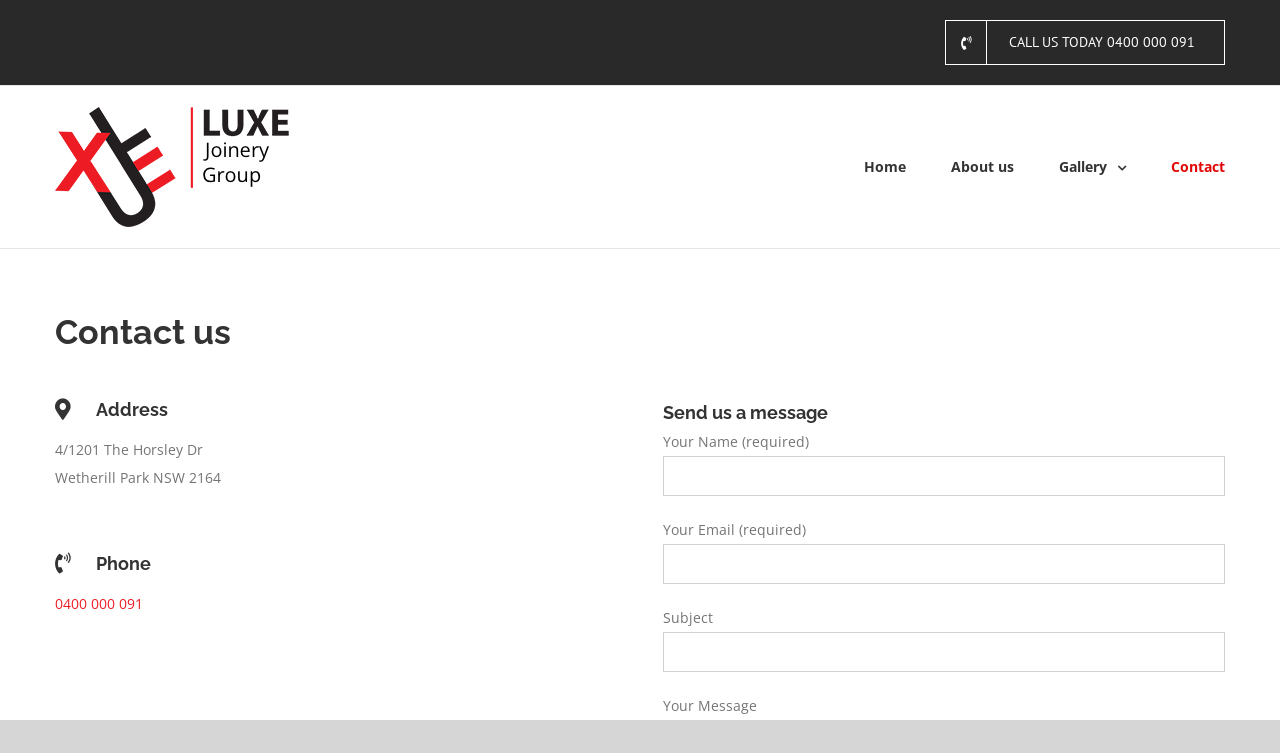

--- FILE ---
content_type: text/html; charset=UTF-8
request_url: https://luxekitchens.com.au/contact-us/
body_size: 7275
content:
<!DOCTYPE html>
<html class="avada-html-layout-wide" lang="en-AU" prefix="og: http://ogp.me/ns# fb: http://ogp.me/ns/fb#">
<head>
	<meta http-equiv="X-UA-Compatible" content="IE=edge" />
	<meta http-equiv="Content-Type" content="text/html; charset=utf-8"/>
	<meta name="viewport" content="width=device-width, initial-scale=1" />
	<title>Contact Us &#8211; Luxe Kitchens Joinery</title>
<meta name='robots' content='max-image-preview:large' />
<link rel='dns-prefetch' href='//www.google.com' />
<link rel='dns-prefetch' href='//s.w.org' />
<link rel="alternate" type="application/rss+xml" title="Luxe Kitchens Joinery &raquo; Feed" href="https://luxekitchens.com.au/feed/" />
<link rel="alternate" type="application/rss+xml" title="Luxe Kitchens Joinery &raquo; Comments Feed" href="https://luxekitchens.com.au/comments/feed/" />
					<link rel="shortcut icon" href="https://luxekitchens.com.au/wp-content/uploads/2022/11/luxe-favicon.png" type="image/x-icon" />
		
					<!-- For iPhone -->
			<link rel="apple-touch-icon" href="https://luxekitchens.com.au/wp-content/uploads/2022/11/luxe-favicon.png">
		
					<!-- For iPhone Retina display -->
			<link rel="apple-touch-icon" sizes="114x114" href="https://luxekitchens.com.au/wp-content/uploads/2022/11/luxe-favicon.png">
		
					<!-- For iPad -->
			<link rel="apple-touch-icon" sizes="72x72" href="https://luxekitchens.com.au/wp-content/uploads/2022/11/luxe-favicon.png">
		
				<link rel="alternate" type="application/rss+xml" title="Luxe Kitchens Joinery &raquo; Contact Us Comments Feed" href="https://luxekitchens.com.au/contact-us/feed/" />

		<meta property="og:title" content="Contact Us"/>
		<meta property="og:type" content="article"/>
		<meta property="og:url" content="https://luxekitchens.com.au/contact-us/"/>
		<meta property="og:site_name" content="Luxe Kitchens Joinery"/>
		<meta property="og:description" content="Contact us     4/1201 The Horsley Dr
Wetherill Park NSW 2164 0400 000 091   Send us a message"/>

									<meta property="og:image" content="https://luxekitchens.com.au/wp-content/uploads/2022/11/luxe-logo-new.png"/>
									<script type="text/javascript">
			window._wpemojiSettings = {"baseUrl":"https:\/\/s.w.org\/images\/core\/emoji\/13.1.0\/72x72\/","ext":".png","svgUrl":"https:\/\/s.w.org\/images\/core\/emoji\/13.1.0\/svg\/","svgExt":".svg","source":{"concatemoji":"https:\/\/luxekitchens.com.au\/wp-includes\/js\/wp-emoji-release.min.js?ver=5.8.12"}};
			!function(e,a,t){var n,r,o,i=a.createElement("canvas"),p=i.getContext&&i.getContext("2d");function s(e,t){var a=String.fromCharCode;p.clearRect(0,0,i.width,i.height),p.fillText(a.apply(this,e),0,0);e=i.toDataURL();return p.clearRect(0,0,i.width,i.height),p.fillText(a.apply(this,t),0,0),e===i.toDataURL()}function c(e){var t=a.createElement("script");t.src=e,t.defer=t.type="text/javascript",a.getElementsByTagName("head")[0].appendChild(t)}for(o=Array("flag","emoji"),t.supports={everything:!0,everythingExceptFlag:!0},r=0;r<o.length;r++)t.supports[o[r]]=function(e){if(!p||!p.fillText)return!1;switch(p.textBaseline="top",p.font="600 32px Arial",e){case"flag":return s([127987,65039,8205,9895,65039],[127987,65039,8203,9895,65039])?!1:!s([55356,56826,55356,56819],[55356,56826,8203,55356,56819])&&!s([55356,57332,56128,56423,56128,56418,56128,56421,56128,56430,56128,56423,56128,56447],[55356,57332,8203,56128,56423,8203,56128,56418,8203,56128,56421,8203,56128,56430,8203,56128,56423,8203,56128,56447]);case"emoji":return!s([10084,65039,8205,55357,56613],[10084,65039,8203,55357,56613])}return!1}(o[r]),t.supports.everything=t.supports.everything&&t.supports[o[r]],"flag"!==o[r]&&(t.supports.everythingExceptFlag=t.supports.everythingExceptFlag&&t.supports[o[r]]);t.supports.everythingExceptFlag=t.supports.everythingExceptFlag&&!t.supports.flag,t.DOMReady=!1,t.readyCallback=function(){t.DOMReady=!0},t.supports.everything||(n=function(){t.readyCallback()},a.addEventListener?(a.addEventListener("DOMContentLoaded",n,!1),e.addEventListener("load",n,!1)):(e.attachEvent("onload",n),a.attachEvent("onreadystatechange",function(){"complete"===a.readyState&&t.readyCallback()})),(n=t.source||{}).concatemoji?c(n.concatemoji):n.wpemoji&&n.twemoji&&(c(n.twemoji),c(n.wpemoji)))}(window,document,window._wpemojiSettings);
		</script>
		<style type="text/css">
img.wp-smiley,
img.emoji {
	display: inline !important;
	border: none !important;
	box-shadow: none !important;
	height: 1em !important;
	width: 1em !important;
	margin: 0 .07em !important;
	vertical-align: -0.1em !important;
	background: none !important;
	padding: 0 !important;
}
</style>
	<link rel='stylesheet' id='wp-block-library-css'  href='https://luxekitchens.com.au/wp-includes/css/dist/block-library/style.min.css?ver=5.8.12' type='text/css' media='all' />
<link rel='stylesheet' id='contact-form-7-css'  href='https://luxekitchens.com.au/wp-content/plugins/contact-form-7/includes/css/styles.css?ver=5.5.2' type='text/css' media='all' />
<link rel='stylesheet' id='avada-stylesheet-css'  href='https://luxekitchens.com.au/wp-content/themes/Avada/assets/css/style.min.css?ver=5.6.2' type='text/css' media='all' />
<!--[if lte IE 9]>
<link rel='stylesheet' id='avada-IE-fontawesome-css'  href='https://luxekitchens.com.au/wp-content/themes/Avada/includes/lib/assets/fonts/fontawesome/font-awesome.min.css?ver=5.6.2' type='text/css' media='all' />
<![endif]-->
<!--[if IE]>
<link rel='stylesheet' id='avada-IE-css'  href='https://luxekitchens.com.au/wp-content/themes/Avada/assets/css/ie.min.css?ver=5.6.2' type='text/css' media='all' />
<![endif]-->
<link rel='stylesheet' id='fusion-dynamic-css-css'  href='https://luxekitchens.com.au/wp-content/uploads/fusion-styles/dfb88518b07c23d7746935ff64a7ec6a.min.css?ver=5.8.12' type='text/css' media='all' />
<link rel='stylesheet' id='avada-max-1c-css'  href='https://luxekitchens.com.au/wp-content/themes/Avada/assets/css/media/max-1c.min.css?ver=5.6.2' type='text/css' media='only screen and (max-width: 644px)' />
<link rel='stylesheet' id='avada-max-2c-css'  href='https://luxekitchens.com.au/wp-content/themes/Avada/assets/css/media/max-2c.min.css?ver=5.6.2' type='text/css' media='only screen and (max-width: 735px)' />
<link rel='stylesheet' id='avada-min-2c-max-3c-css'  href='https://luxekitchens.com.au/wp-content/themes/Avada/assets/css/media/min-2c-max-3c.min.css?ver=5.6.2' type='text/css' media='only screen and (min-width: 735px) and (max-width: 826px)' />
<link rel='stylesheet' id='avada-min-3c-max-4c-css'  href='https://luxekitchens.com.au/wp-content/themes/Avada/assets/css/media/min-3c-max-4c.min.css?ver=5.6.2' type='text/css' media='only screen and (min-width: 826px) and (max-width: 917px)' />
<link rel='stylesheet' id='avada-min-4c-max-5c-css'  href='https://luxekitchens.com.au/wp-content/themes/Avada/assets/css/media/min-4c-max-5c.min.css?ver=5.6.2' type='text/css' media='only screen and (min-width: 917px) and (max-width: 1008px)' />
<link rel='stylesheet' id='avada-min-5c-max-6c-css'  href='https://luxekitchens.com.au/wp-content/themes/Avada/assets/css/media/min-5c-max-6c.min.css?ver=5.6.2' type='text/css' media='only screen and (min-width: 1008px) and (max-width: 1099px)' />
<link rel='stylesheet' id='avada-min-shbp-css'  href='https://luxekitchens.com.au/wp-content/themes/Avada/assets/css/media/min-shbp.min.css?ver=5.6.2' type='text/css' media='only screen and (min-width: 1050px)' />
<link rel='stylesheet' id='avada-max-shbp-max-sh-shbp-css'  href='https://luxekitchens.com.au?action=avada-get-styles&#038;mq=max-shbp.min%2Cmax-sh-shbp.min&#038;ver=5.6.2' type='text/css' media='only screen and (max-width: 1050px)' />
<link rel='stylesheet' id='avada-min-768-max-1024-p-css'  href='https://luxekitchens.com.au/wp-content/themes/Avada/assets/css/media/min-768-max-1024-p.min.css?ver=5.6.2' type='text/css' media='only screen and (min-device-width: 768px) and (max-device-width: 1024px) and (orientation: portrait)' />
<link rel='stylesheet' id='avada-min-768-max-1024-l-css'  href='https://luxekitchens.com.au/wp-content/themes/Avada/assets/css/media/min-768-max-1024-l.min.css?ver=5.6.2' type='text/css' media='only screen and (min-device-width: 768px) and (max-device-width: 1024px) and (orientation: landscape)' />
<link rel='stylesheet' id='avada-max-sh-cbp-max-sh-cbp-cf7-max-sh-cbp-eslider-css'  href='https://luxekitchens.com.au?action=avada-get-styles&#038;mq=max-sh-cbp.min%2Cmax-sh-cbp-cf7.min%2Cmax-sh-cbp-eslider.min&#038;ver=5.6.2' type='text/css' media='only screen and (max-width: 850px)' />
<link rel='stylesheet' id='avada-max-sh-sbp-css'  href='https://luxekitchens.com.au/wp-content/themes/Avada/assets/css/media/max-sh-sbp.min.css?ver=5.6.2' type='text/css' media='only screen and (max-width: 800px)' />
<link rel='stylesheet' id='avada-max-sh-640-css'  href='https://luxekitchens.com.au/wp-content/themes/Avada/assets/css/media/max-sh-640.min.css?ver=5.6.2' type='text/css' media='only screen and (max-width: 640px)' />
<link rel='stylesheet' id='avada-max-shbp-18-css'  href='https://luxekitchens.com.au/wp-content/themes/Avada/assets/css/media/max-shbp-18.min.css?ver=5.6.2' type='text/css' media='only screen and (max-width: 1032px)' />
<link rel='stylesheet' id='avada-max-shbp-32-css'  href='https://luxekitchens.com.au/wp-content/themes/Avada/assets/css/media/max-shbp-32.min.css?ver=5.6.2' type='text/css' media='only screen and (max-width: 1018px)' />
<link rel='stylesheet' id='avada-min-sh-cbp-css'  href='https://luxekitchens.com.au/wp-content/themes/Avada/assets/css/media/min-sh-cbp.min.css?ver=5.6.2' type='text/css' media='only screen and (min-width: 850px)' />
<link rel='stylesheet' id='avada-max-640-css'  href='https://luxekitchens.com.au/wp-content/themes/Avada/assets/css/media/max-640.min.css?ver=5.6.2' type='text/css' media='only screen and (max-device-width: 640px)' />
<script type='text/javascript' src='https://luxekitchens.com.au/wp-includes/js/jquery/jquery.min.js?ver=3.6.0' id='jquery-core-js'></script>
<script type='text/javascript' src='https://luxekitchens.com.au/wp-includes/js/jquery/jquery-migrate.min.js?ver=3.3.2' id='jquery-migrate-js'></script>
<link rel="https://api.w.org/" href="https://luxekitchens.com.au/wp-json/" /><link rel="alternate" type="application/json" href="https://luxekitchens.com.au/wp-json/wp/v2/pages/744" /><link rel="EditURI" type="application/rsd+xml" title="RSD" href="https://luxekitchens.com.au/xmlrpc.php?rsd" />
<link rel="wlwmanifest" type="application/wlwmanifest+xml" href="https://luxekitchens.com.au/wp-includes/wlwmanifest.xml" /> 
<meta name="generator" content="WordPress 5.8.12" />
<link rel="canonical" href="https://luxekitchens.com.au/contact-us/" />
<link rel='shortlink' href='https://luxekitchens.com.au/?p=744' />
<link rel="alternate" type="application/json+oembed" href="https://luxekitchens.com.au/wp-json/oembed/1.0/embed?url=https%3A%2F%2Fluxekitchens.com.au%2Fcontact-us%2F" />
<link rel="alternate" type="text/xml+oembed" href="https://luxekitchens.com.au/wp-json/oembed/1.0/embed?url=https%3A%2F%2Fluxekitchens.com.au%2Fcontact-us%2F&#038;format=xml" />
<style type="text/css">.recentcomments a{display:inline !important;padding:0 !important;margin:0 !important;}</style>		
		
	<script type="text/javascript">
		var doc = document.documentElement;
		doc.setAttribute('data-useragent', navigator.userAgent);
	</script>

		<meta name="description" content="Luxe Kitchens 02 9721 2816 leaders in sourcing, processing, design, supply and installation of residential & commercial kitchens. Luxe Kitchens efficiency & 4quality products and services"/>
	<meta name="keywords" content="Kitchens sydney, kitchens and joinery sydney, joinery sydney, custom kitchens sydney, wardrobes sydney, bathrooms sydney, 
Commercial kitchens sydney, new kitchens sydney" />
</head>

<body class="page-template-default page page-id-744 fusion-image-hovers fusion-body ltr fusion-sticky-header no-tablet-sticky-header no-mobile-sticky-header no-mobile-slidingbar layout-wide-mode fusion-top-header menu-text-align-left mobile-menu-design-classic fusion-show-pagination-text fusion-header-layout-v3 avada-responsive avada-footer-fx-parallax-effect fusion-search-form-classic fusion-avatar-square">
	<a class="skip-link screen-reader-text" href="#content">Skip to content</a>
				<div id="wrapper" class="">
		<div id="home" style="position:relative;top:-1px;"></div>
		
			<header class="fusion-header-wrapper">
				<div class="fusion-header-v3 fusion-logo-left fusion-sticky-menu- fusion-sticky-logo- fusion-mobile-logo-  fusion-mobile-menu-design-classic">
					
<div class="fusion-secondary-header">
	<div class="fusion-row">
							<div class="fusion-alignright">
				<div class="fusion-contact-info"><div class="fusion-button-wrapper fusion-aligncenter"><style type="text/css" scoped="scoped">.fusion-button.button-1 .fusion-button-text, .fusion-button.button-1 i {color:#ffffff;}.fusion-button.button-1 .fusion-button-text {text-transform:uppercase;}.fusion-button.button-1 {border-width:1px;border-color:#ffffff;}.fusion-button.button-1 .fusion-button-icon-divider{border-color:#ffffff;}.fusion-button.button-1:hover .fusion-button-text, .fusion-button.button-1:hover i,.fusion-button.button-1:focus .fusion-button-text, .fusion-button.button-1:focus i,.fusion-button.button-1:active .fusion-button-text, .fusion-button.button-1:active{color:#ffffff;}.fusion-button.button-1:hover, .fusion-button.button-1:focus, .fusion-button.button-1:active{border-width:1px;border-color:#ffffff;}.fusion-button.button-1:hover .fusion-button-icon-divider, .fusion-button.button-1:hover .fusion-button-icon-divider, .fusion-button.button-1:active .fusion-button-icon-divider{border-color:#ffffff;}.fusion-button.button-1{background: rgba(51,51,51,0);}.fusion-button.button-1:hover,.button-1:focus,.fusion-button.button-1:active{background: #e10707;}.fusion-button.button-1{width:auto;}</style><a class="fusion-button button-flat fusion-button-flat button-large button-custom button-1 top-info" target="_self" href="tel:0400000091"><span class="fusion-button-icon-divider button-icon-divider-left"><i class="fa-phone-volume fas"></i></span><span class="fusion-button-text fusion-button-text-left">call us today 0400 000 091</span></a></div></div>			</div>
			</div>
</div>
<div class="fusion-header-sticky-height"></div>
<div class="fusion-header">
	<div class="fusion-row">
					<div class="fusion-logo" data-margin-top="21px" data-margin-bottom="21px" data-margin-left="0px" data-margin-right="0px">
			<a class="fusion-logo-link"  href="https://luxekitchens.com.au/" >

						<!-- standard logo -->
			<img src="https://luxekitchens.com.au/wp-content/uploads/2022/11/luxe-logo-new.png" srcset="https://luxekitchens.com.au/wp-content/uploads/2022/11/luxe-logo-new.png 1x" width="242" height="120" alt="Luxe Kitchens Joinery Logo" retina_logo_url="" class="fusion-standard-logo" />

			
					</a>
		</div>		<nav class="fusion-main-menu" aria-label="Main Menu"><ul role="menubar" id="menu-main-menu" class="fusion-menu"><li  id="menu-item-22"  class="menu-item menu-item-type-post_type menu-item-object-page menu-item-home menu-item-22"  ><a  href="https://luxekitchens.com.au/" class="fusion-bar-highlight" role="menuitem"><span class="menu-text">Home</span></a></li><li  id="menu-item-1110"  class="menu-item menu-item-type-post_type menu-item-object-page menu-item-1110"  ><a  href="https://luxekitchens.com.au/about-us/" class="fusion-bar-highlight" role="menuitem"><span class="menu-text">About us</span></a></li><li  id="menu-item-1111"  class="menu-item menu-item-type-custom menu-item-object-custom menu-item-has-children menu-item-1111 fusion-dropdown-menu"  ><a  href="#" class="fusion-bar-highlight" role="menuitem"><span class="menu-text">Gallery</span> <span class="fusion-caret"><i class="fusion-dropdown-indicator"></i></span></a><ul role="menu" class="sub-menu"><li  id="menu-item-1109"  class="menu-item menu-item-type-post_type menu-item-object-page menu-item-1109 fusion-dropdown-submenu"  ><a  href="https://luxekitchens.com.au/custom-kitchens/" class="fusion-bar-highlight" role="menuitem"><span>Custom Kitchens</span></a></li><li  id="menu-item-1108"  class="menu-item menu-item-type-post_type menu-item-object-page menu-item-1108 fusion-dropdown-submenu"  ><a  href="https://luxekitchens.com.au/wardrobes/" class="fusion-bar-highlight" role="menuitem"><span>Wardrobes</span></a></li><li  id="menu-item-1107"  class="menu-item menu-item-type-post_type menu-item-object-page menu-item-1107 fusion-dropdown-submenu"  ><a  href="https://luxekitchens.com.au/detailed-joinery/" class="fusion-bar-highlight" role="menuitem"><span>Detailed Joinery</span></a></li><li  id="menu-item-1106"  class="menu-item menu-item-type-post_type menu-item-object-page menu-item-1106 fusion-dropdown-submenu"  ><a  href="https://luxekitchens.com.au/bathroom-laundry/" class="fusion-bar-highlight" role="menuitem"><span>Bathroom / Laundry</span></a></li></ul></li><li  id="menu-item-747"  class="menu-item menu-item-type-post_type menu-item-object-page current-menu-item page_item page-item-744 current_page_item menu-item-747"  ><a  href="https://luxekitchens.com.au/contact-us/" class="fusion-bar-highlight" role="menuitem"><span class="menu-text">Contact</span></a></li></ul></nav>
<nav class="fusion-mobile-nav-holder fusion-mobile-menu-text-align-left"></nav>

					</div>
</div>
				</div>
				<div class="fusion-clearfix"></div>
			</header>
					
		
		<div id="sliders-container">
					</div>
				
		
							
		
						<main id="main" role="main" class="clearfix " style="">
			<div class="fusion-row" style="">
<section id="content" style="width: 100%;">
					<div id="post-744" class="post-744 page type-page status-publish hentry">
			<span class="entry-title rich-snippet-hidden">Contact Us</span><span class="vcard rich-snippet-hidden"><span class="fn"><a href="https://luxekitchens.com.au/author/dev_hornet/" title="Posts by dev_hornet" rel="author">dev_hornet</a></span></span><span class="updated rich-snippet-hidden">2022-11-15T00:46:34+00:00</span>																			
			<div class="post-content">
				<div class="fusion-fullwidth fullwidth-box nonhundred-percent-fullwidth non-hundred-percent-height-scrolling"  style='background-color: #ffffff;background-position: center center;background-repeat: no-repeat;padding-top:0px;padding-right:0px;padding-bottom:0px;padding-left:0px;'><div class="fusion-builder-row fusion-row "><div  class="fusion-layout-column fusion_builder_column fusion_builder_column_1_1  fusion-one-full fusion-column-first fusion-column-last 1_1"  style='margin-top:0px;margin-bottom:20px;'>
					<div class="fusion-column-wrapper" style="padding: 0px 0px 0px 0px;background-position:left top;background-repeat:no-repeat;-webkit-background-size:cover;-moz-background-size:cover;-o-background-size:cover;background-size:cover;"  data-bg-url="">
						<div class="fusion-title title fusion-sep-none fusion-title-size-one" style="margin-top:0px;margin-bottom:0px;"><h1 class="title-heading-left">Contact us</h1></div><div class="fusion-sep-clear"></div><div class="fusion-separator fusion-full-width-sep sep-none" style="margin-left: auto;margin-right: auto;margin-top:10px;margin-bottom:10px;"></div><div class="fusion-clearfix"></div>

					</div>
				</div></div></div><div class="fusion-fullwidth fullwidth-box nonhundred-percent-fullwidth non-hundred-percent-height-scrolling"  style='background-color: #ffffff;background-position: center center;background-repeat: no-repeat;padding-top:0px;padding-right:0px;padding-bottom:0px;padding-left:0px;'><div class="fusion-builder-row fusion-row "><div  class="fusion-layout-column fusion_builder_column fusion_builder_column_1_2  fusion-one-half fusion-column-first 1_2"  style='margin-top:0px;margin-bottom:20px;width:50%;width:calc(50% - ( ( 4% ) * 0.5 ) );margin-right: 4%;'>
					<div class="fusion-column-wrapper" style="padding: 0px 0px 0px 0px;background-position:left top;background-repeat:no-repeat;-webkit-background-size:cover;-moz-background-size:cover;-o-background-size:cover;background-size:cover;"  data-bg-url="">
						<div class="fusion-content-boxes content-boxes columns row fusion-columns-1 fusion-columns-total-2 fusion-content-boxes-1 content-boxes-icon-with-title content-left" data-animationOffset="100%" style="margin-top:0px;margin-bottom:60px;"><style type="text/css" scoped="scoped">.fusion-content-boxes-1 .heading .content-box-heading {color:#333333;}
					.fusion-content-boxes-1 .fusion-content-box-hover .link-area-link-icon-hover .heading .content-box-heading,
					.fusion-content-boxes-1 .fusion-content-box-hover .link-area-link-icon-hover .heading .heading-link .content-box-heading,
					.fusion-content-boxes-1 .fusion-content-box-hover .link-area-box-hover .heading .content-box-heading,
					.fusion-content-boxes-1 .fusion-content-box-hover .link-area-box-hover .heading .heading-link .content-box-heading,
					.fusion-content-boxes-1 .fusion-content-box-hover .link-area-link-icon-hover.link-area-box .fusion-read-more,
					.fusion-content-boxes-1 .fusion-content-box-hover .link-area-link-icon-hover.link-area-box .fusion-read-more::after,
					.fusion-content-boxes-1 .fusion-content-box-hover .link-area-link-icon-hover.link-area-box .fusion-read-more::before,
					.fusion-content-boxes-1 .fusion-content-box-hover .fusion-read-more:hover:after,
					.fusion-content-boxes-1 .fusion-content-box-hover .fusion-read-more:hover:before,
					.fusion-content-boxes-1 .fusion-content-box-hover .fusion-read-more:hover,
					.fusion-content-boxes-1 .fusion-content-box-hover .link-area-box-hover.link-area-box .fusion-read-more,
					.fusion-content-boxes-1 .fusion-content-box-hover .link-area-box-hover.link-area-box .fusion-read-more::after,
					.fusion-content-boxes-1 .fusion-content-box-hover .link-area-box-hover.link-area-box .fusion-read-more::before,
					.fusion-content-boxes-1 .fusion-content-box-hover .link-area-link-icon-hover .icon .circle-no,
					.fusion-content-boxes-1 .heading .heading-link:hover .content-box-heading {
						color: #e10707;
					}
					.fusion-content-boxes-1 .fusion-content-box-hover .link-area-box-hover .icon .circle-no {
						color: #e10707 !important;
					}.fusion-content-boxes-1 .fusion-content-box-hover .link-area-box.link-area-box-hover .fusion-content-box-button {background: #000000;color: #ffffff;}.fusion-content-boxes-1 .fusion-content-box-hover .link-area-box.link-area-box-hover .fusion-content-box-button .fusion-button-text {color: #ffffff;}
					.fusion-content-boxes-1 .fusion-content-box-hover .link-area-link-icon-hover .heading .icon > span {
						background-color: #e10707 !important;
					}
					.fusion-content-boxes-1 .fusion-content-box-hover .link-area-box-hover .heading .icon > span {
						border-color: #e10707 !important;
					}</style><div class="fusion-column content-box-column content-box-column content-box-column-1 col-lg-12 col-md-12 col-sm-12 fusion-content-box-hover "><div class="col content-wrapper link-area-box icon-hover-animation-slide" style="background-color:transparent;" data-animationOffset="100%"><div class="heading heading-with-icon icon-left"><div class="icon"><i style="background-color:transparent;border-color:transparent;height:auto;width: 21px;line-height:normal;color:#333333;font-size:21px;" class="fontawesome-icon fa-map-marker-alt fas circle-no"></i></div><h4 class="content-box-heading" style="font-size:18px;line-height:23px;">Address</h4></div><div class="fusion-clearfix"></div><div class="content-container" style="color:#747474;">4/1201 The Horsley Dr<br />
Wetherill Park NSW 2164</div></div></div><div class="fusion-column content-box-column content-box-column content-box-column-2 col-lg-12 col-md-12 col-sm-12 fusion-content-box-hover  content-box-column-last"><div class="col content-wrapper link-area-box icon-hover-animation-slide" style="background-color:transparent;" data-animationOffset="100%"><div class="heading heading-with-icon icon-left"><div class="icon"><i style="background-color:transparent;border-color:transparent;height:auto;width: 21px;line-height:normal;color:#333333;font-size:21px;" class="fontawesome-icon fa-phone-volume fas circle-no"></i></div><h4 class="content-box-heading" style="font-size:18px;line-height:23px;">Phone</h4></div><div class="fusion-clearfix"></div><div class="content-container" style="color:#747474;"><a href="tel:0400000091">0400 000 091</a></div></div></div><style type="text/css" scoped="scoped">
						.fusion-content-boxes-1 .fusion-content-box-hover .heading-link:hover .icon i.circle-yes,
						.fusion-content-boxes-1 .fusion-content-box-hover .link-area-box:hover .heading-link .icon i.circle-yes,
						.fusion-content-boxes-1 .fusion-content-box-hover .link-area-link-icon-hover .heading .icon i.circle-yes,
						.fusion-content-boxes-1 .fusion-content-box-hover .link-area-box-hover .heading .icon i.circle-yes {
							background-color: #e10707 !important;
							border-color: #e10707 !important;
						}</style><div class="fusion-clearfix"></div></div><div class="fusion-clearfix"></div>

					</div>
				</div><div  class="fusion-layout-column fusion_builder_column fusion_builder_column_1_2  fusion-one-half fusion-column-last 1_2"  style='margin-top:0px;margin-bottom:20px;width:50%;width:calc(50% - ( ( 4% ) * 0.5 ) );'>
					<div class="fusion-column-wrapper" style="padding: 0px 0px 0px 0px;background-position:left top;background-repeat:no-repeat;-webkit-background-size:cover;-moz-background-size:cover;-o-background-size:cover;background-size:cover;"  data-bg-url="">
						<div class="fusion-title title fusion-sep-none fusion-title-size-three" style="margin-top:0px;margin-bottom:0px;"><h3 class="title-heading-left">Send us a message</h3></div><div role="form" class="wpcf7" id="wpcf7-f5-p744-o1" lang="en-AU" dir="ltr">
<div class="screen-reader-response"><p role="status" aria-live="polite" aria-atomic="true"></p> <ul></ul></div>
<form action="/contact-us/#wpcf7-f5-p744-o1" method="post" class="wpcf7-form init" novalidate="novalidate" data-status="init">
<div style="display: none;">
<input type="hidden" name="_wpcf7" value="5" />
<input type="hidden" name="_wpcf7_version" value="5.5.2" />
<input type="hidden" name="_wpcf7_locale" value="en_AU" />
<input type="hidden" name="_wpcf7_unit_tag" value="wpcf7-f5-p744-o1" />
<input type="hidden" name="_wpcf7_container_post" value="744" />
<input type="hidden" name="_wpcf7_posted_data_hash" value="" />
<input type="hidden" name="_wpcf7_recaptcha_response" value="" />
</div>
<p><label> Your Name (required)<br />
    <span class="wpcf7-form-control-wrap your-name"><input type="text" name="your-name" value="" size="40" class="wpcf7-form-control wpcf7-text wpcf7-validates-as-required" aria-required="true" aria-invalid="false" /></span> </label></p>
<p><label> Your Email (required)<br />
    <span class="wpcf7-form-control-wrap your-email"><input type="email" name="your-email" value="" size="40" class="wpcf7-form-control wpcf7-text wpcf7-email wpcf7-validates-as-required wpcf7-validates-as-email" aria-required="true" aria-invalid="false" /></span> </label></p>
<p><label> Subject<br />
    <span class="wpcf7-form-control-wrap your-subject"><input type="text" name="your-subject" value="" size="40" class="wpcf7-form-control wpcf7-text" aria-invalid="false" /></span> </label></p>
<p><label> Your Message<br />
    <span class="wpcf7-form-control-wrap your-message"><textarea name="your-message" cols="40" rows="10" class="wpcf7-form-control wpcf7-textarea" aria-invalid="false"></textarea></span> </label></p>

<p><br/></p>
<p><input type="submit" value="Send" class="wpcf7-form-control has-spinner wpcf7-submit" /></p>
<div class="fusion-alert alert custom alert-custom fusion-alert-center fusion-alert-capitalize alert-dismissable wpcf7-response-output" style="background-color:;color:;border-color:;border-width:1px;"><button style="color:;border-color:;" type="button" class="close toggle-alert" data-dismiss="alert" aria-hidden="true">&times;</button><div class="fusion-alert-content-wrapper"><span class="fusion-alert-content"></span></div></div></form></div><div class="fusion-clearfix"></div>

					</div>
				</div></div></div><div class="fusion-fullwidth fullwidth-box nonhundred-percent-fullwidth non-hundred-percent-height-scrolling"  style='background-color: #ffffff;background-position: center center;background-repeat: no-repeat;padding-top:0px;padding-right:0px;padding-bottom:0px;padding-left:0px;'><div class="fusion-builder-row fusion-row "><div  class="fusion-layout-column fusion_builder_column fusion_builder_column_1_1  fusion-one-full fusion-column-first fusion-column-last 1_1"  style='margin-top:0px;margin-bottom:20px;'>
					<div class="fusion-column-wrapper" style="padding: 0px 0px 0px 0px;background-position:left top;background-repeat:no-repeat;-webkit-background-size:cover;-moz-background-size:cover;-o-background-size:cover;background-size:cover;"  data-bg-url="">
						<iframe src="https://www.google.com/maps/embed?pb=!1m18!1m12!1m3!1d3313.481275874395!2d150.89096121670707!3d-33.851485625594826!2m3!1f0!2f0!3f0!3m2!1i1024!2i768!4f13.1!3m3!1m2!1s0x6b1296e2fbe89aff%3A0xa7b2be44da7bcdb5!2s4%2F1201%20The%20Horsley%20Dr%2C%20Wetherill%20Park%20NSW%202164!5e0!3m2!1sen!2sau!4v1591833211191!5m2!1sen!2sau" width="100%" height="450" frameborder="0" style="border:0;" allowfullscreen="" aria-hidden="false" tabindex="0"></iframe><div class="fusion-clearfix"></div>

					</div>
				</div></div></div>
							</div>
																													</div>
		</section>
					
				</div>  <!-- fusion-row -->
			</main>  <!-- #main -->
			
			
			
										
				<div class="fusion-footer fusion-footer-parallax">
					
	
	<footer id="footer" class="fusion-footer-copyright-area fusion-footer-copyright-center">
		<div class="fusion-row">
			<div class="fusion-copyright-content">

				<div class="fusion-copyright-notice">
		<div>
		© Copyright <script>document.write(new Date().getFullYear());</script> Luxe Kitchens Joinery<br/>
SEM, SEO, Website by <a href="http://www.hornetmarketing.com.au" target="_blank">Hornet Marketing</a>	</div>
</div>

			</div> <!-- fusion-fusion-copyright-content -->
		</div> <!-- fusion-row -->
	</footer> <!-- #footer -->
				</div> <!-- fusion-footer -->
			
								</div> <!-- wrapper -->

								<a class="fusion-one-page-text-link fusion-page-load-link"></a>

						<script type="text/javascript">
				jQuery( document ).ready( function() {
					var ajaxurl = 'https://luxekitchens.com.au/wp-admin/admin-ajax.php';
					if ( 0 < jQuery( '.fusion-login-nonce' ).length ) {
						jQuery.get( ajaxurl, { 'action': 'fusion_login_nonce' }, function( response ) {
							jQuery( '.fusion-login-nonce' ).html( response );
						});
					}
				});
				</script>
				<script type='text/javascript' src='https://luxekitchens.com.au/wp-includes/js/dist/vendor/regenerator-runtime.min.js?ver=0.13.7' id='regenerator-runtime-js'></script>
<script type='text/javascript' src='https://luxekitchens.com.au/wp-includes/js/dist/vendor/wp-polyfill.min.js?ver=3.15.0' id='wp-polyfill-js'></script>
<script type='text/javascript' id='contact-form-7-js-extra'>
/* <![CDATA[ */
var wpcf7 = {"api":{"root":"https:\/\/luxekitchens.com.au\/wp-json\/","namespace":"contact-form-7\/v1"}};
/* ]]> */
</script>
<script type='text/javascript' src='https://luxekitchens.com.au/wp-content/plugins/contact-form-7/includes/js/index.js?ver=5.5.2' id='contact-form-7-js'></script>
<!--[if IE 9]>
<script type='text/javascript' src='https://luxekitchens.com.au/wp-content/themes/Avada/includes/lib/assets/min/js/general/fusion-ie9.js?ver=1' id='fusion-ie9-js'></script>
<![endif]-->
<script type='text/javascript' src='https://luxekitchens.com.au/wp-content/uploads/fusion-scripts/256f49d46e0d9c14690e78da75bb48b8.min.js' id='fusion-scripts-js'></script>
<script type='text/javascript' src='https://www.google.com/recaptcha/api.js?render=6LdiU4sUAAAAADBdPwxD47GQiQKsKW_xf6BsRQL9&#038;ver=3.0' id='google-recaptcha-js'></script>
<script type='text/javascript' id='wpcf7-recaptcha-js-extra'>
/* <![CDATA[ */
var wpcf7_recaptcha = {"sitekey":"6LdiU4sUAAAAADBdPwxD47GQiQKsKW_xf6BsRQL9","actions":{"homepage":"homepage","contactform":"contactform"}};
/* ]]> */
</script>
<script type='text/javascript' src='https://luxekitchens.com.au/wp-content/plugins/contact-form-7/modules/recaptcha/index.js?ver=5.5.2' id='wpcf7-recaptcha-js'></script>
<script type='text/javascript' src='https://luxekitchens.com.au/wp-includes/js/wp-embed.min.js?ver=5.8.12' id='wp-embed-js'></script>
	</body>
</html>


--- FILE ---
content_type: text/html; charset=utf-8
request_url: https://www.google.com/recaptcha/api2/anchor?ar=1&k=6LdiU4sUAAAAADBdPwxD47GQiQKsKW_xf6BsRQL9&co=aHR0cHM6Ly9sdXhla2l0Y2hlbnMuY29tLmF1OjQ0Mw..&hl=en&v=PoyoqOPhxBO7pBk68S4YbpHZ&size=invisible&anchor-ms=20000&execute-ms=30000&cb=fdull6dvcxzp
body_size: 49695
content:
<!DOCTYPE HTML><html dir="ltr" lang="en"><head><meta http-equiv="Content-Type" content="text/html; charset=UTF-8">
<meta http-equiv="X-UA-Compatible" content="IE=edge">
<title>reCAPTCHA</title>
<style type="text/css">
/* cyrillic-ext */
@font-face {
  font-family: 'Roboto';
  font-style: normal;
  font-weight: 400;
  font-stretch: 100%;
  src: url(//fonts.gstatic.com/s/roboto/v48/KFO7CnqEu92Fr1ME7kSn66aGLdTylUAMa3GUBHMdazTgWw.woff2) format('woff2');
  unicode-range: U+0460-052F, U+1C80-1C8A, U+20B4, U+2DE0-2DFF, U+A640-A69F, U+FE2E-FE2F;
}
/* cyrillic */
@font-face {
  font-family: 'Roboto';
  font-style: normal;
  font-weight: 400;
  font-stretch: 100%;
  src: url(//fonts.gstatic.com/s/roboto/v48/KFO7CnqEu92Fr1ME7kSn66aGLdTylUAMa3iUBHMdazTgWw.woff2) format('woff2');
  unicode-range: U+0301, U+0400-045F, U+0490-0491, U+04B0-04B1, U+2116;
}
/* greek-ext */
@font-face {
  font-family: 'Roboto';
  font-style: normal;
  font-weight: 400;
  font-stretch: 100%;
  src: url(//fonts.gstatic.com/s/roboto/v48/KFO7CnqEu92Fr1ME7kSn66aGLdTylUAMa3CUBHMdazTgWw.woff2) format('woff2');
  unicode-range: U+1F00-1FFF;
}
/* greek */
@font-face {
  font-family: 'Roboto';
  font-style: normal;
  font-weight: 400;
  font-stretch: 100%;
  src: url(//fonts.gstatic.com/s/roboto/v48/KFO7CnqEu92Fr1ME7kSn66aGLdTylUAMa3-UBHMdazTgWw.woff2) format('woff2');
  unicode-range: U+0370-0377, U+037A-037F, U+0384-038A, U+038C, U+038E-03A1, U+03A3-03FF;
}
/* math */
@font-face {
  font-family: 'Roboto';
  font-style: normal;
  font-weight: 400;
  font-stretch: 100%;
  src: url(//fonts.gstatic.com/s/roboto/v48/KFO7CnqEu92Fr1ME7kSn66aGLdTylUAMawCUBHMdazTgWw.woff2) format('woff2');
  unicode-range: U+0302-0303, U+0305, U+0307-0308, U+0310, U+0312, U+0315, U+031A, U+0326-0327, U+032C, U+032F-0330, U+0332-0333, U+0338, U+033A, U+0346, U+034D, U+0391-03A1, U+03A3-03A9, U+03B1-03C9, U+03D1, U+03D5-03D6, U+03F0-03F1, U+03F4-03F5, U+2016-2017, U+2034-2038, U+203C, U+2040, U+2043, U+2047, U+2050, U+2057, U+205F, U+2070-2071, U+2074-208E, U+2090-209C, U+20D0-20DC, U+20E1, U+20E5-20EF, U+2100-2112, U+2114-2115, U+2117-2121, U+2123-214F, U+2190, U+2192, U+2194-21AE, U+21B0-21E5, U+21F1-21F2, U+21F4-2211, U+2213-2214, U+2216-22FF, U+2308-230B, U+2310, U+2319, U+231C-2321, U+2336-237A, U+237C, U+2395, U+239B-23B7, U+23D0, U+23DC-23E1, U+2474-2475, U+25AF, U+25B3, U+25B7, U+25BD, U+25C1, U+25CA, U+25CC, U+25FB, U+266D-266F, U+27C0-27FF, U+2900-2AFF, U+2B0E-2B11, U+2B30-2B4C, U+2BFE, U+3030, U+FF5B, U+FF5D, U+1D400-1D7FF, U+1EE00-1EEFF;
}
/* symbols */
@font-face {
  font-family: 'Roboto';
  font-style: normal;
  font-weight: 400;
  font-stretch: 100%;
  src: url(//fonts.gstatic.com/s/roboto/v48/KFO7CnqEu92Fr1ME7kSn66aGLdTylUAMaxKUBHMdazTgWw.woff2) format('woff2');
  unicode-range: U+0001-000C, U+000E-001F, U+007F-009F, U+20DD-20E0, U+20E2-20E4, U+2150-218F, U+2190, U+2192, U+2194-2199, U+21AF, U+21E6-21F0, U+21F3, U+2218-2219, U+2299, U+22C4-22C6, U+2300-243F, U+2440-244A, U+2460-24FF, U+25A0-27BF, U+2800-28FF, U+2921-2922, U+2981, U+29BF, U+29EB, U+2B00-2BFF, U+4DC0-4DFF, U+FFF9-FFFB, U+10140-1018E, U+10190-1019C, U+101A0, U+101D0-101FD, U+102E0-102FB, U+10E60-10E7E, U+1D2C0-1D2D3, U+1D2E0-1D37F, U+1F000-1F0FF, U+1F100-1F1AD, U+1F1E6-1F1FF, U+1F30D-1F30F, U+1F315, U+1F31C, U+1F31E, U+1F320-1F32C, U+1F336, U+1F378, U+1F37D, U+1F382, U+1F393-1F39F, U+1F3A7-1F3A8, U+1F3AC-1F3AF, U+1F3C2, U+1F3C4-1F3C6, U+1F3CA-1F3CE, U+1F3D4-1F3E0, U+1F3ED, U+1F3F1-1F3F3, U+1F3F5-1F3F7, U+1F408, U+1F415, U+1F41F, U+1F426, U+1F43F, U+1F441-1F442, U+1F444, U+1F446-1F449, U+1F44C-1F44E, U+1F453, U+1F46A, U+1F47D, U+1F4A3, U+1F4B0, U+1F4B3, U+1F4B9, U+1F4BB, U+1F4BF, U+1F4C8-1F4CB, U+1F4D6, U+1F4DA, U+1F4DF, U+1F4E3-1F4E6, U+1F4EA-1F4ED, U+1F4F7, U+1F4F9-1F4FB, U+1F4FD-1F4FE, U+1F503, U+1F507-1F50B, U+1F50D, U+1F512-1F513, U+1F53E-1F54A, U+1F54F-1F5FA, U+1F610, U+1F650-1F67F, U+1F687, U+1F68D, U+1F691, U+1F694, U+1F698, U+1F6AD, U+1F6B2, U+1F6B9-1F6BA, U+1F6BC, U+1F6C6-1F6CF, U+1F6D3-1F6D7, U+1F6E0-1F6EA, U+1F6F0-1F6F3, U+1F6F7-1F6FC, U+1F700-1F7FF, U+1F800-1F80B, U+1F810-1F847, U+1F850-1F859, U+1F860-1F887, U+1F890-1F8AD, U+1F8B0-1F8BB, U+1F8C0-1F8C1, U+1F900-1F90B, U+1F93B, U+1F946, U+1F984, U+1F996, U+1F9E9, U+1FA00-1FA6F, U+1FA70-1FA7C, U+1FA80-1FA89, U+1FA8F-1FAC6, U+1FACE-1FADC, U+1FADF-1FAE9, U+1FAF0-1FAF8, U+1FB00-1FBFF;
}
/* vietnamese */
@font-face {
  font-family: 'Roboto';
  font-style: normal;
  font-weight: 400;
  font-stretch: 100%;
  src: url(//fonts.gstatic.com/s/roboto/v48/KFO7CnqEu92Fr1ME7kSn66aGLdTylUAMa3OUBHMdazTgWw.woff2) format('woff2');
  unicode-range: U+0102-0103, U+0110-0111, U+0128-0129, U+0168-0169, U+01A0-01A1, U+01AF-01B0, U+0300-0301, U+0303-0304, U+0308-0309, U+0323, U+0329, U+1EA0-1EF9, U+20AB;
}
/* latin-ext */
@font-face {
  font-family: 'Roboto';
  font-style: normal;
  font-weight: 400;
  font-stretch: 100%;
  src: url(//fonts.gstatic.com/s/roboto/v48/KFO7CnqEu92Fr1ME7kSn66aGLdTylUAMa3KUBHMdazTgWw.woff2) format('woff2');
  unicode-range: U+0100-02BA, U+02BD-02C5, U+02C7-02CC, U+02CE-02D7, U+02DD-02FF, U+0304, U+0308, U+0329, U+1D00-1DBF, U+1E00-1E9F, U+1EF2-1EFF, U+2020, U+20A0-20AB, U+20AD-20C0, U+2113, U+2C60-2C7F, U+A720-A7FF;
}
/* latin */
@font-face {
  font-family: 'Roboto';
  font-style: normal;
  font-weight: 400;
  font-stretch: 100%;
  src: url(//fonts.gstatic.com/s/roboto/v48/KFO7CnqEu92Fr1ME7kSn66aGLdTylUAMa3yUBHMdazQ.woff2) format('woff2');
  unicode-range: U+0000-00FF, U+0131, U+0152-0153, U+02BB-02BC, U+02C6, U+02DA, U+02DC, U+0304, U+0308, U+0329, U+2000-206F, U+20AC, U+2122, U+2191, U+2193, U+2212, U+2215, U+FEFF, U+FFFD;
}
/* cyrillic-ext */
@font-face {
  font-family: 'Roboto';
  font-style: normal;
  font-weight: 500;
  font-stretch: 100%;
  src: url(//fonts.gstatic.com/s/roboto/v48/KFO7CnqEu92Fr1ME7kSn66aGLdTylUAMa3GUBHMdazTgWw.woff2) format('woff2');
  unicode-range: U+0460-052F, U+1C80-1C8A, U+20B4, U+2DE0-2DFF, U+A640-A69F, U+FE2E-FE2F;
}
/* cyrillic */
@font-face {
  font-family: 'Roboto';
  font-style: normal;
  font-weight: 500;
  font-stretch: 100%;
  src: url(//fonts.gstatic.com/s/roboto/v48/KFO7CnqEu92Fr1ME7kSn66aGLdTylUAMa3iUBHMdazTgWw.woff2) format('woff2');
  unicode-range: U+0301, U+0400-045F, U+0490-0491, U+04B0-04B1, U+2116;
}
/* greek-ext */
@font-face {
  font-family: 'Roboto';
  font-style: normal;
  font-weight: 500;
  font-stretch: 100%;
  src: url(//fonts.gstatic.com/s/roboto/v48/KFO7CnqEu92Fr1ME7kSn66aGLdTylUAMa3CUBHMdazTgWw.woff2) format('woff2');
  unicode-range: U+1F00-1FFF;
}
/* greek */
@font-face {
  font-family: 'Roboto';
  font-style: normal;
  font-weight: 500;
  font-stretch: 100%;
  src: url(//fonts.gstatic.com/s/roboto/v48/KFO7CnqEu92Fr1ME7kSn66aGLdTylUAMa3-UBHMdazTgWw.woff2) format('woff2');
  unicode-range: U+0370-0377, U+037A-037F, U+0384-038A, U+038C, U+038E-03A1, U+03A3-03FF;
}
/* math */
@font-face {
  font-family: 'Roboto';
  font-style: normal;
  font-weight: 500;
  font-stretch: 100%;
  src: url(//fonts.gstatic.com/s/roboto/v48/KFO7CnqEu92Fr1ME7kSn66aGLdTylUAMawCUBHMdazTgWw.woff2) format('woff2');
  unicode-range: U+0302-0303, U+0305, U+0307-0308, U+0310, U+0312, U+0315, U+031A, U+0326-0327, U+032C, U+032F-0330, U+0332-0333, U+0338, U+033A, U+0346, U+034D, U+0391-03A1, U+03A3-03A9, U+03B1-03C9, U+03D1, U+03D5-03D6, U+03F0-03F1, U+03F4-03F5, U+2016-2017, U+2034-2038, U+203C, U+2040, U+2043, U+2047, U+2050, U+2057, U+205F, U+2070-2071, U+2074-208E, U+2090-209C, U+20D0-20DC, U+20E1, U+20E5-20EF, U+2100-2112, U+2114-2115, U+2117-2121, U+2123-214F, U+2190, U+2192, U+2194-21AE, U+21B0-21E5, U+21F1-21F2, U+21F4-2211, U+2213-2214, U+2216-22FF, U+2308-230B, U+2310, U+2319, U+231C-2321, U+2336-237A, U+237C, U+2395, U+239B-23B7, U+23D0, U+23DC-23E1, U+2474-2475, U+25AF, U+25B3, U+25B7, U+25BD, U+25C1, U+25CA, U+25CC, U+25FB, U+266D-266F, U+27C0-27FF, U+2900-2AFF, U+2B0E-2B11, U+2B30-2B4C, U+2BFE, U+3030, U+FF5B, U+FF5D, U+1D400-1D7FF, U+1EE00-1EEFF;
}
/* symbols */
@font-face {
  font-family: 'Roboto';
  font-style: normal;
  font-weight: 500;
  font-stretch: 100%;
  src: url(//fonts.gstatic.com/s/roboto/v48/KFO7CnqEu92Fr1ME7kSn66aGLdTylUAMaxKUBHMdazTgWw.woff2) format('woff2');
  unicode-range: U+0001-000C, U+000E-001F, U+007F-009F, U+20DD-20E0, U+20E2-20E4, U+2150-218F, U+2190, U+2192, U+2194-2199, U+21AF, U+21E6-21F0, U+21F3, U+2218-2219, U+2299, U+22C4-22C6, U+2300-243F, U+2440-244A, U+2460-24FF, U+25A0-27BF, U+2800-28FF, U+2921-2922, U+2981, U+29BF, U+29EB, U+2B00-2BFF, U+4DC0-4DFF, U+FFF9-FFFB, U+10140-1018E, U+10190-1019C, U+101A0, U+101D0-101FD, U+102E0-102FB, U+10E60-10E7E, U+1D2C0-1D2D3, U+1D2E0-1D37F, U+1F000-1F0FF, U+1F100-1F1AD, U+1F1E6-1F1FF, U+1F30D-1F30F, U+1F315, U+1F31C, U+1F31E, U+1F320-1F32C, U+1F336, U+1F378, U+1F37D, U+1F382, U+1F393-1F39F, U+1F3A7-1F3A8, U+1F3AC-1F3AF, U+1F3C2, U+1F3C4-1F3C6, U+1F3CA-1F3CE, U+1F3D4-1F3E0, U+1F3ED, U+1F3F1-1F3F3, U+1F3F5-1F3F7, U+1F408, U+1F415, U+1F41F, U+1F426, U+1F43F, U+1F441-1F442, U+1F444, U+1F446-1F449, U+1F44C-1F44E, U+1F453, U+1F46A, U+1F47D, U+1F4A3, U+1F4B0, U+1F4B3, U+1F4B9, U+1F4BB, U+1F4BF, U+1F4C8-1F4CB, U+1F4D6, U+1F4DA, U+1F4DF, U+1F4E3-1F4E6, U+1F4EA-1F4ED, U+1F4F7, U+1F4F9-1F4FB, U+1F4FD-1F4FE, U+1F503, U+1F507-1F50B, U+1F50D, U+1F512-1F513, U+1F53E-1F54A, U+1F54F-1F5FA, U+1F610, U+1F650-1F67F, U+1F687, U+1F68D, U+1F691, U+1F694, U+1F698, U+1F6AD, U+1F6B2, U+1F6B9-1F6BA, U+1F6BC, U+1F6C6-1F6CF, U+1F6D3-1F6D7, U+1F6E0-1F6EA, U+1F6F0-1F6F3, U+1F6F7-1F6FC, U+1F700-1F7FF, U+1F800-1F80B, U+1F810-1F847, U+1F850-1F859, U+1F860-1F887, U+1F890-1F8AD, U+1F8B0-1F8BB, U+1F8C0-1F8C1, U+1F900-1F90B, U+1F93B, U+1F946, U+1F984, U+1F996, U+1F9E9, U+1FA00-1FA6F, U+1FA70-1FA7C, U+1FA80-1FA89, U+1FA8F-1FAC6, U+1FACE-1FADC, U+1FADF-1FAE9, U+1FAF0-1FAF8, U+1FB00-1FBFF;
}
/* vietnamese */
@font-face {
  font-family: 'Roboto';
  font-style: normal;
  font-weight: 500;
  font-stretch: 100%;
  src: url(//fonts.gstatic.com/s/roboto/v48/KFO7CnqEu92Fr1ME7kSn66aGLdTylUAMa3OUBHMdazTgWw.woff2) format('woff2');
  unicode-range: U+0102-0103, U+0110-0111, U+0128-0129, U+0168-0169, U+01A0-01A1, U+01AF-01B0, U+0300-0301, U+0303-0304, U+0308-0309, U+0323, U+0329, U+1EA0-1EF9, U+20AB;
}
/* latin-ext */
@font-face {
  font-family: 'Roboto';
  font-style: normal;
  font-weight: 500;
  font-stretch: 100%;
  src: url(//fonts.gstatic.com/s/roboto/v48/KFO7CnqEu92Fr1ME7kSn66aGLdTylUAMa3KUBHMdazTgWw.woff2) format('woff2');
  unicode-range: U+0100-02BA, U+02BD-02C5, U+02C7-02CC, U+02CE-02D7, U+02DD-02FF, U+0304, U+0308, U+0329, U+1D00-1DBF, U+1E00-1E9F, U+1EF2-1EFF, U+2020, U+20A0-20AB, U+20AD-20C0, U+2113, U+2C60-2C7F, U+A720-A7FF;
}
/* latin */
@font-face {
  font-family: 'Roboto';
  font-style: normal;
  font-weight: 500;
  font-stretch: 100%;
  src: url(//fonts.gstatic.com/s/roboto/v48/KFO7CnqEu92Fr1ME7kSn66aGLdTylUAMa3yUBHMdazQ.woff2) format('woff2');
  unicode-range: U+0000-00FF, U+0131, U+0152-0153, U+02BB-02BC, U+02C6, U+02DA, U+02DC, U+0304, U+0308, U+0329, U+2000-206F, U+20AC, U+2122, U+2191, U+2193, U+2212, U+2215, U+FEFF, U+FFFD;
}
/* cyrillic-ext */
@font-face {
  font-family: 'Roboto';
  font-style: normal;
  font-weight: 900;
  font-stretch: 100%;
  src: url(//fonts.gstatic.com/s/roboto/v48/KFO7CnqEu92Fr1ME7kSn66aGLdTylUAMa3GUBHMdazTgWw.woff2) format('woff2');
  unicode-range: U+0460-052F, U+1C80-1C8A, U+20B4, U+2DE0-2DFF, U+A640-A69F, U+FE2E-FE2F;
}
/* cyrillic */
@font-face {
  font-family: 'Roboto';
  font-style: normal;
  font-weight: 900;
  font-stretch: 100%;
  src: url(//fonts.gstatic.com/s/roboto/v48/KFO7CnqEu92Fr1ME7kSn66aGLdTylUAMa3iUBHMdazTgWw.woff2) format('woff2');
  unicode-range: U+0301, U+0400-045F, U+0490-0491, U+04B0-04B1, U+2116;
}
/* greek-ext */
@font-face {
  font-family: 'Roboto';
  font-style: normal;
  font-weight: 900;
  font-stretch: 100%;
  src: url(//fonts.gstatic.com/s/roboto/v48/KFO7CnqEu92Fr1ME7kSn66aGLdTylUAMa3CUBHMdazTgWw.woff2) format('woff2');
  unicode-range: U+1F00-1FFF;
}
/* greek */
@font-face {
  font-family: 'Roboto';
  font-style: normal;
  font-weight: 900;
  font-stretch: 100%;
  src: url(//fonts.gstatic.com/s/roboto/v48/KFO7CnqEu92Fr1ME7kSn66aGLdTylUAMa3-UBHMdazTgWw.woff2) format('woff2');
  unicode-range: U+0370-0377, U+037A-037F, U+0384-038A, U+038C, U+038E-03A1, U+03A3-03FF;
}
/* math */
@font-face {
  font-family: 'Roboto';
  font-style: normal;
  font-weight: 900;
  font-stretch: 100%;
  src: url(//fonts.gstatic.com/s/roboto/v48/KFO7CnqEu92Fr1ME7kSn66aGLdTylUAMawCUBHMdazTgWw.woff2) format('woff2');
  unicode-range: U+0302-0303, U+0305, U+0307-0308, U+0310, U+0312, U+0315, U+031A, U+0326-0327, U+032C, U+032F-0330, U+0332-0333, U+0338, U+033A, U+0346, U+034D, U+0391-03A1, U+03A3-03A9, U+03B1-03C9, U+03D1, U+03D5-03D6, U+03F0-03F1, U+03F4-03F5, U+2016-2017, U+2034-2038, U+203C, U+2040, U+2043, U+2047, U+2050, U+2057, U+205F, U+2070-2071, U+2074-208E, U+2090-209C, U+20D0-20DC, U+20E1, U+20E5-20EF, U+2100-2112, U+2114-2115, U+2117-2121, U+2123-214F, U+2190, U+2192, U+2194-21AE, U+21B0-21E5, U+21F1-21F2, U+21F4-2211, U+2213-2214, U+2216-22FF, U+2308-230B, U+2310, U+2319, U+231C-2321, U+2336-237A, U+237C, U+2395, U+239B-23B7, U+23D0, U+23DC-23E1, U+2474-2475, U+25AF, U+25B3, U+25B7, U+25BD, U+25C1, U+25CA, U+25CC, U+25FB, U+266D-266F, U+27C0-27FF, U+2900-2AFF, U+2B0E-2B11, U+2B30-2B4C, U+2BFE, U+3030, U+FF5B, U+FF5D, U+1D400-1D7FF, U+1EE00-1EEFF;
}
/* symbols */
@font-face {
  font-family: 'Roboto';
  font-style: normal;
  font-weight: 900;
  font-stretch: 100%;
  src: url(//fonts.gstatic.com/s/roboto/v48/KFO7CnqEu92Fr1ME7kSn66aGLdTylUAMaxKUBHMdazTgWw.woff2) format('woff2');
  unicode-range: U+0001-000C, U+000E-001F, U+007F-009F, U+20DD-20E0, U+20E2-20E4, U+2150-218F, U+2190, U+2192, U+2194-2199, U+21AF, U+21E6-21F0, U+21F3, U+2218-2219, U+2299, U+22C4-22C6, U+2300-243F, U+2440-244A, U+2460-24FF, U+25A0-27BF, U+2800-28FF, U+2921-2922, U+2981, U+29BF, U+29EB, U+2B00-2BFF, U+4DC0-4DFF, U+FFF9-FFFB, U+10140-1018E, U+10190-1019C, U+101A0, U+101D0-101FD, U+102E0-102FB, U+10E60-10E7E, U+1D2C0-1D2D3, U+1D2E0-1D37F, U+1F000-1F0FF, U+1F100-1F1AD, U+1F1E6-1F1FF, U+1F30D-1F30F, U+1F315, U+1F31C, U+1F31E, U+1F320-1F32C, U+1F336, U+1F378, U+1F37D, U+1F382, U+1F393-1F39F, U+1F3A7-1F3A8, U+1F3AC-1F3AF, U+1F3C2, U+1F3C4-1F3C6, U+1F3CA-1F3CE, U+1F3D4-1F3E0, U+1F3ED, U+1F3F1-1F3F3, U+1F3F5-1F3F7, U+1F408, U+1F415, U+1F41F, U+1F426, U+1F43F, U+1F441-1F442, U+1F444, U+1F446-1F449, U+1F44C-1F44E, U+1F453, U+1F46A, U+1F47D, U+1F4A3, U+1F4B0, U+1F4B3, U+1F4B9, U+1F4BB, U+1F4BF, U+1F4C8-1F4CB, U+1F4D6, U+1F4DA, U+1F4DF, U+1F4E3-1F4E6, U+1F4EA-1F4ED, U+1F4F7, U+1F4F9-1F4FB, U+1F4FD-1F4FE, U+1F503, U+1F507-1F50B, U+1F50D, U+1F512-1F513, U+1F53E-1F54A, U+1F54F-1F5FA, U+1F610, U+1F650-1F67F, U+1F687, U+1F68D, U+1F691, U+1F694, U+1F698, U+1F6AD, U+1F6B2, U+1F6B9-1F6BA, U+1F6BC, U+1F6C6-1F6CF, U+1F6D3-1F6D7, U+1F6E0-1F6EA, U+1F6F0-1F6F3, U+1F6F7-1F6FC, U+1F700-1F7FF, U+1F800-1F80B, U+1F810-1F847, U+1F850-1F859, U+1F860-1F887, U+1F890-1F8AD, U+1F8B0-1F8BB, U+1F8C0-1F8C1, U+1F900-1F90B, U+1F93B, U+1F946, U+1F984, U+1F996, U+1F9E9, U+1FA00-1FA6F, U+1FA70-1FA7C, U+1FA80-1FA89, U+1FA8F-1FAC6, U+1FACE-1FADC, U+1FADF-1FAE9, U+1FAF0-1FAF8, U+1FB00-1FBFF;
}
/* vietnamese */
@font-face {
  font-family: 'Roboto';
  font-style: normal;
  font-weight: 900;
  font-stretch: 100%;
  src: url(//fonts.gstatic.com/s/roboto/v48/KFO7CnqEu92Fr1ME7kSn66aGLdTylUAMa3OUBHMdazTgWw.woff2) format('woff2');
  unicode-range: U+0102-0103, U+0110-0111, U+0128-0129, U+0168-0169, U+01A0-01A1, U+01AF-01B0, U+0300-0301, U+0303-0304, U+0308-0309, U+0323, U+0329, U+1EA0-1EF9, U+20AB;
}
/* latin-ext */
@font-face {
  font-family: 'Roboto';
  font-style: normal;
  font-weight: 900;
  font-stretch: 100%;
  src: url(//fonts.gstatic.com/s/roboto/v48/KFO7CnqEu92Fr1ME7kSn66aGLdTylUAMa3KUBHMdazTgWw.woff2) format('woff2');
  unicode-range: U+0100-02BA, U+02BD-02C5, U+02C7-02CC, U+02CE-02D7, U+02DD-02FF, U+0304, U+0308, U+0329, U+1D00-1DBF, U+1E00-1E9F, U+1EF2-1EFF, U+2020, U+20A0-20AB, U+20AD-20C0, U+2113, U+2C60-2C7F, U+A720-A7FF;
}
/* latin */
@font-face {
  font-family: 'Roboto';
  font-style: normal;
  font-weight: 900;
  font-stretch: 100%;
  src: url(//fonts.gstatic.com/s/roboto/v48/KFO7CnqEu92Fr1ME7kSn66aGLdTylUAMa3yUBHMdazQ.woff2) format('woff2');
  unicode-range: U+0000-00FF, U+0131, U+0152-0153, U+02BB-02BC, U+02C6, U+02DA, U+02DC, U+0304, U+0308, U+0329, U+2000-206F, U+20AC, U+2122, U+2191, U+2193, U+2212, U+2215, U+FEFF, U+FFFD;
}

</style>
<link rel="stylesheet" type="text/css" href="https://www.gstatic.com/recaptcha/releases/PoyoqOPhxBO7pBk68S4YbpHZ/styles__ltr.css">
<script nonce="znP8KbThSjd3R85OuEgQFA" type="text/javascript">window['__recaptcha_api'] = 'https://www.google.com/recaptcha/api2/';</script>
<script type="text/javascript" src="https://www.gstatic.com/recaptcha/releases/PoyoqOPhxBO7pBk68S4YbpHZ/recaptcha__en.js" nonce="znP8KbThSjd3R85OuEgQFA">
      
    </script></head>
<body><div id="rc-anchor-alert" class="rc-anchor-alert"></div>
<input type="hidden" id="recaptcha-token" value="[base64]">
<script type="text/javascript" nonce="znP8KbThSjd3R85OuEgQFA">
      recaptcha.anchor.Main.init("[\x22ainput\x22,[\x22bgdata\x22,\x22\x22,\[base64]/[base64]/[base64]/[base64]/[base64]/UltsKytdPUU6KEU8MjA0OD9SW2wrK109RT4+NnwxOTI6KChFJjY0NTEyKT09NTUyOTYmJk0rMTxjLmxlbmd0aCYmKGMuY2hhckNvZGVBdChNKzEpJjY0NTEyKT09NTYzMjA/[base64]/[base64]/[base64]/[base64]/[base64]/[base64]/[base64]\x22,\[base64]\\u003d\\u003d\x22,\x22SsOZM8Oow6vDosOxJcKtw6gbIMKUwp8Awoh0wo3CvMKpKcK/wonDj8KVFsObw5/DosOcw4fDumrDjzdqw4pwNcKPwpDCjsKRbMKZw4fDu8OyBzYgw6/DiMOTF8KnWsKwwqwDRcOnBMKew5pQbcKWfSBBwpbCqMOFFD9VN8KzwoTDiTxOWQzCvsOLF8OwQm8CfnjDkcKnPwdebmAxFMKzVF3DnMOsd8KfLMOTwoLCrMOeexjCrFBiw4/[base64]/DqMKjwr/CkcOlOhLCvMKDw6/DjmYFwrTCsWHDn8Oge8KHwrLChsKqZz/Dl3nCucKyNsKMwrzCqFpCw6LCs8Oww7NrD8KzH1/CusKYf0N7w4zClAZIZcOwwoFWRMKOw6ZYwrM9w5YSwrwdasKvw5vCqMKPwrrDpcKPME3DokzDjUHCkhVRwqDCmjk6acK7w4t6bcKXHT8pMxRSBMOewojDmsK2w53Cj8KwWsO9BX0xOsKseHsewr/DnsOcw4zCkMOnw7w3w7BfJsOSwofDjgnDtU0Qw7Fww71RwqvCgkUeAUdrwp5Vw5bCq8KEZXsMaMO2w6QQBGBkwpVhw5UsCUk2wqfCnk/Dp0c6V8KGZj3CqsO1OUBiPnbDg8OKwqvCmRoUXsOew5DCtzFcMUnDqzHDsW8rwp15MsKRw6jCr8KLCRoyw5LCoyvCngN0wpwbw4LCulYqfhcXwpbCgMK4JcKCEjfCsUTDjsKowpbDnH5LdsKUdXzDtATCqcO9wq1aWD/CiMKzcxQ2ERTDl8O6wpJ3w4LDqMOJw7TCvcOIwqPCuiPCqn0tD0Nhw67Cq8OZCy3Dj8Omwpt9wpfDpMO/wpDCgsOMw6bCo8OnwpjCpcKRGMOabcKrwpzCjFNkw77CqzsudsOtGB02NsOqw59cwqlgw5fDssO2GVp2wrsGdsOZwr1cw6TCoWPCk2LCpXE+wpnCiFlNw5leFWPCrV3DgcOHIcOLYSAxd8KpT8OvPXLDqA/CqcKwUgrDvcONwozCvS0CZMO+ZcOLw4Qzd8Oyw7HCtB0Lw4DChsOODQfDrRzCmcK3w5XDngrDmFUsacKuKC7Dtm7CqsOaw74ufcKITiEmScKFw73ChyLDgsK2GMOUw47DmcKfwosbXC/CoHvDrz4Rw69hwq7DgMKtw5nCpcK+w6XDnBh+ecKkZ0QMRFrDqVg2woXDtWvChFLCi8OCwoByw4k6asOBUcOsecKPw4hPQxbDusKEw6p1bcOWYjTDr8KewrXDuMOFeTfCthYoVMKrw5/CiVPCmXrCrirCr8KzacO8w5J5YsOoQDgsBsKYw57Dn8K+wrRQTnHDgMOkw5jChmPCiw7DlnEnEcOGZ8OgwpPCtsKVwpbDnRbDtsKgW8K/FGvDk8KiwqdvXlrDnBbDgMKCYxZFw7h/w4x7w652w4nClcO6ZMOZwrPCuMO/SQg4wrISw4ktW8OiL0lJwrt6wpjCk8OvUAhoH8KJwpfCssOFwrTCniwMLsO/JsKCcio5eUvCv2AHw6rDrMO/wpLCqsKnw6HDiMKfwqozwr7DgjFowrolRzBob8KZw6fDoj7CiFvCpwRgw67CisOQPH/Cgw9rWXzCmmHDoEYrwoZuw6PCn8Ktw6LDqHvDlMKsw5nCmMOUw71vGcOyGcOIATJ/Mm0bXMKNw71IwqhKwqw0w44aw4NFw7QAw53DnsOGMTRUw4BkYDDDjsKvL8K6w4HCh8KUB8OJPgvDpT3CrMKUSR7CrsOrwonCrMOyYsOmd8OBCsKueSzDmcKkZjoZwpRxHcOkw7EEwq/DkcKQPj0GwroaGcO4RsKxHWXDhDHCu8OyPsO6VMKsUsKmQyJ/w7oew5gDwr1hIcOUw7vCix7ChcOXw6HDjMKnwqvCmcOfw6DCtsOOwqzDpClQQClDfcKmw41KZG/Cmy3DoyjDg8KYL8K5w4UIbsKoAMKhdMKNP3t4dsOeNk9nOQnCmiTDmTtVMcOtw4TCqsO+wqw+IHLDgn4JwrLDqyLCml9bwq/DlsKCTgPDjVHCpsONKWvDmFDCssOoEMOnRMK2w4vDm8KQwpMUw7DCp8OPQRnCtyTCpl7Cq0kjw7nCnk0taEwUQ8OhZMK0w73DlsKFGcOkwp02d8Ovwq/[base64]/Cl8OVwrJaTMKqwqvCrQbCgcKrwpvCnSBZwrFmw5bCjsKxw5TClEvDqDMNwp3CmMKqw5kpwrDDtx4wwrDCuWNvAMODCsK1w4dWw79Aw4DCksO/Oj9ww5l9w5XCrUrDsFvDj0/DtV8Cw6xUV8K0Rk/[base64]/F8KhJTwwBRx6PsOPwp/Dh8KIYsOawqrDgwTDjS/[base64]/CrcO6BMOgwrfCmxDClDnCuFcjQcKmWQ0pw4bCmwYVcsO4wrnDlm/DsjshwqZMwrwbL0/CrArDhXDDugXDvwTDjXvChMOOwow1w4pWw5rCgXtqwothwpfCjHrCjcKTw5jDtcO/QMOVwrB6Exx0wpfCmsOhw50rw7zCtcKQAwjDoBbDo2TCrcOXSsO7w6xFw7VQwr5Uw48jw4kbw7TDl8KVdMOewq3DksOnT8KOWcO4KcKYDMKkw4bCo01Ow4U3wr44wqfDrnvDpWXCvTPDhGXDvjvCmygodV0TwrDCuB/CmsKDPCgGPhvCssKgZAXCtgjChRzDpsKTw6TDuMOMNWnDgTkcwoEEw5dOwqpvwoJIGcKOFxtXAVLDusKJw6d/w7oJCcOKwopEw7nDtW3CnsKsdMKiw7jCnsK0NsKBwpfCusOhAMOVasKqw6/DpcOPwpMQw7I4wq7DpnsWwqjCozPCs8Kcwpp8wpLCpMOqbSzDvcOrO1DDgWnDvsOVHSnCrsOFw63DnGIxwo5Jw7d+CMKLVAhmJABHw4dhwqPCqx0tFsKST8KXc8Kow77DvsO8WR3CrMKpZMKjAsK2wrxOw4RywqvDqMO4w7FMwovDj8KRwrhywpfDrFDCmjo/[base64]/w6rDsz7CpsKpWTVKw61Sw4YLUCrCogPDuMOjw5UPw6fCoTrDmEJZwr7DjgZDMUc+wopwwrnDrsOuw6INw5hZUsOJXn0+CVVBTlnCn8Kqw6Y/wog7wrDDusOXLsKMX8K/BiHCizTDqMOpRwA5NUwJw78QOV7DjcOIc8K7wrbDu3bCiMKCwoPDtcOSw4/DvgrCgsK6dVnDhsKHwr/CsMK/w6nCuMO/[base64]/CkMKfMCjCo3BXf8OPwqnCv8KUw5ULZkJWahPCjcKMw74becO+HwzDr8KrdR7CpMO3w6VVbcKHBsOzWMKOOMKIwqFBwpXDpzYFwqRHw4zDkRAYwpTCsGE4wozDh1F7IMOXwph7w5fDkHvCgG8SwrvDjcOPw4nCnMKkw5x/[base64]/[base64]/DhzMHwqnDqsKlRcK6EsKjOE0bwpgkwqE4ehnDhA9ew6rCoQXCtEJ+wrfDuTzDmkhSw6PDomQiwqwRw6rDqQvCsidvw4HCmGVeH1BuY3rDtyANOMOPfnbDtsOoZsOowrx9TsKRwqzCqMKDw4/Cmh3DnSo8IWENBX98w6DDvQgYXRTCjStpwqLClsKhwrVMMMK8w4vDpGd3C8K1Hi/CokbCmEMRwrHCscKICDltw6zDojXCmMOzM8KCw5sKwpgOw5YZScOJHsKkw43DrcKSEXNTw73DqsKyw5UzXsOPw6PCtCPCiMOfw6UNwpHDkMKQwrHCvcKDw4PDhcKFw4t8w7rDisOKTUg8a8K4wpnDhsOCw5oLOCAywqtjY03ConLDicOWw4/CiMKuVMK9fBbDumgxwrIow60awqfCnSHCrMORODPCo2zDi8K6wpfDjgTDjH3ChMOdwo1oMAbCmFcSwo9Uw5NHw6tYMMObMV5xw4XDncOTw7rCuyzDkQ7ChGLCo1jClyJsYcOWC3NcB8Khw73DqmkwwrDCvRDCusOUd8K/[base64]/ChwrCrS02csOVTMOXwrrCncKowo7CvcO7T3DDl8OkfVHDojlAT3lywo5bwq1nw6/Co8K/w7bDo8K1wqRcRjLDiRoCw6/CgsOkfBpRwpprw5cCwqXCnMKYw7LCrsOpf20Uw60xwoAfQibCqMO8w650w7c7wpNZe0HDpcK4cHQVBA/[base64]/CoMK9U8KUL8OVwoLDhk8ZZwJ5c8KwXMK+P8KEwqHCmsOzw48Dw6Npw7bCtgoZwrfCjXzDiWfCvE/CpSAHw7nDn8KqEcOFwoNzRzw/wr3CosOpNXXCu0RWwoE+w5dlPsKxVlcia8KWM3vDtl4mwpUFwpXDjsOPX8KjYMO0wqt/w5/[base64]/DoELDgTrCvArCvMKYAMKnEMKhM8KId3PCk0VnwrHCsWkrCEgfNTHDhm3CtRnCisKrTQROwrJ2w6Rdw4nDisOjVnknw4nCo8KEwpzDi8KwwrLDncOJWl/ChAwgGcOKwp3DoGlWw619SzbCs2M1wqHCiMK4Tj/CnsKIZ8Oww5nDvRcxP8Osw67CvBxmPcOVw6wqw7FTwqvDt1PDsCELQ8Ofw6kOw74kwqwcQMO3XxTDocKww5Yza8KwIMKiEETDucK8Dwdgw4Ifw4/Cn8K+HHHDj8OVTsK2YMK/[base64]/Cu8K9wphoXntqwpfCoy7CgcK2BFV8wpPCssKNw5EnbmIuw6rDo2LCo8KPw44fBMKaH8KGwoTDvynDtMO7wpcDwpwzK8Ktw55We8OKw4LCi8Klw5DChxvDl8OBwowRwq0XwoprIcKew7V0woDDiT5eWx3DpsOOw7p/eCcnw4XCvA3Cm8Kjw4Epw7DDtxfDtipKcGbDgn3DlWQPEk7DgSzCnsKXwo3Cg8KRw6hUR8O9fMOMw4LDiBbCl37CrCjDqwfDinjCq8Ozw5N/wqZ8w6x8SjnCjsKGwrfDpsKmwqHCmH3DmcK5w6VUZhsewpB6w7UBV17CqcO6w493w7JwMj7Dk8KJWcKwaVp3wo5WKE7CmMKFwoLDrsOcGFjCpwnCgMOYeMKYPcKJw4PCm8KPIVNMwrPCiMK9C8K7Mm/DpGbCkcKBw6BLD1vDnUPCgsOsw4bDg2w6c8ORw60Fw6E3wrEMahZnehE+w6PDth0WK8KzwqxPwqd4wqrCnsKqw5HCt28bwqQWwoQRRGBUwqVUwr0YwoLCsU8Xw6DCjcOkw51cKMOJQ8OGwroQw5/CqjTDq8OKw5LCucKjwqglT8Omw6olccOZwo7DvMKqwoZPTsKfwrdtwoHDrTbCqMK9wpVVPcKEIX1CwrvCpcKiHsKXMEFnUsK2w5FjWcKRYcKtw480NQQ6SMOXJcKVwrxTFcO5V8OOw6x0w5HDhhjDlMOJw4/Ck1TDuMOpE2XCg8K+HsKEBMOkwpDDpzR3NsKZw4fDlcKNN8Oqwq8Gw5HCmUt/[base64]/Di2gqw6AGOMK9dlc0W8Onw4EQwqx+fz1uX8Oaw781dsKzX8KpVcO9ZWfCnsOmw652w5DDpsOaw6LDscOwFwXDs8KKdcKjdcKBXiDDgnzCr8Oqw7PCu8Kow4NEwobCp8Ouw7/[base64]/DkR3DgjHCo0Yewox0wrptw7nCri7ChDHCk8KnaSvChCjCq8K6OMOfZyNTSGbDq2htw5bCmMOgwrnCi8Ogwp7CtjHCgkHCkVXDgzjCkcOTWsKxw4kNwqB9KmdPw77DlUNZw79xDH5GwpFNHcKaTznCsUwTwpAqe8OidcKowoNCwr3DvcOVJcO/AcKaXlsawq7ClcKzSwUbAcK8w7Frw7nCugLDg0fDk8KkwoooVhEnTVQZw5V6w4wkwrUUw7BaG1kgB27CiTk1wqFZwql2wqPDiMO3w5PCohrCg8KHSxnDuBrChsKIw59Hw5QLWW3Dm8KZOCYmEGBCVDXDikBuw6/DgMOnP8KefcOmXgANwp4jwpPDgcOawq5+MsKUwpcYXcOnw5IUw6UlDBI/w7vCoMOiw6rCusKKLsKuw5lOwoLDuMKsw6p5wopKw7XDs0gIRSDDosKiW8K7w6lLZsOTdMKFPSrCgMOsbkk4wq/[base64]/cMOfSzzDkMONw7Aiw6LDtsOKD8KCQTHDnxDChEhBw6PDjcK/w4JLO0MPEMOhOHXCmcOhworDklpzJMOiEyTDkFgYwr3CpMOAMgfDn24Gw7/Cmh7DhyIMGhLCuzUbQQceM8KIwrbDjTnDisOOVWoZw7powpvCv2ktEcKNfCTDtCsHw4/[base64]/DhSzChVzDr8OCwod0w7/[base64]/Ch8KwQTwpDcK9wprDnsOYAsKjwp/ChsKrMl3CjGF8w5AsI1t3w5pWw5DDocKpC8K+QyEMasKewqA3SVgTdVrDiMOKw6UXw4zDgizDgglcWWh/wppkwobDqsOywqkWwozCvzjChcOVCsK4w5vDuMOyZhXDmQfDgMOtwrwnQiUAw54CwqJuwo7CkXnCrBwtfsKDbyB7w7bDnSnCnMK0I8O4DsKqHMKkw6XDlMONw5BvAT9yw43Dq8O1w4XDusKNw5EEc8K4bMOZw4BYwoLDrnzCscK/w5LCgUXDjg15MCrDsMKRw5AFw4vDjUDDkMOcecKUMMKdw6XDr8OBwoNQwrTChx7Cp8Kew4XCiG7Cv8OmBcOsCsOqfzHCscKMRMOuIUp0wq1dw53DsA/DiMOEw4BhwrpMcTdtwqXDisOFw77DnMORwpLDl8OBw4Iiwp0PFcOfQMOzw5/CmcKVw57DtMKlwqcDwq/DgwRcRTUoeMOKw4Mqw5PDrULCpRzDg8O8woDCthbCj8OvwqB8wpzDtlTDrBs1w7BAHcKiQcKmfE3DscKjwrocAMKqUBFvSMKwwrxXw7/DjXfDlsOkw4IEK2Etw5owTGJVwr5GfMOnfn7DgsKtcVrCncKaNcOvPgTCojDCqMO7w5rCl8K/JRtfwpN0wq5tJntcAsOAF8K6wqbCmsO+bmDDmsOMwq4twrkvwox1wrHCs8KdTsKKw5nDjU3DqW7CscKeKMKlGxQpw7TDn8KdwrPClzNCw5nCoMOzw4hsE8OhN8OeDsO6UyBYSMOlw4XCo3MEQ8OGWVM/XDjCp3PDscK1NFBww67DiFJpwpx8EwXDhgg6wrrDmAbCv3Y/OkNOw4LCpkJ6c8KuwrwOwozDkS0fw6jCsw1+N8OKU8KXRcOJC8OZb2XDrDVYw7bCmDrDmgpqS8KIw6UiwrrDmMO7b8O6PnrDl8OKYMOtUMK/wqTDt8KhLDJMc8Ouw77CmH7CliIswrcZccKRwqvCgMOVGz8gdsOUw6bDtXs/XMKuwrvCllzDtsK6w71/[base64]/[base64]/ClcO/Omcfw71CTsKfwqrCk8KYw5/[base64]/XsK+w53CrT4ww73DlMOawrt2AsKtw5QWUMKRO3rDu8O2PFnDpFbCsHHCjhzCkMKcw41CwrfDgWpCKGZAw5zDimDCpTBdZmYkUMKRYcOzRynDpsO/ZTQMQy7Dg2TDnMOYw4wQwr3Dk8KQwo4Dw4oXw6XCoAPDtsKicFnCgX/Cs2kIw6vDr8KQw754XMKgw4jCpFA/w73CmsKHwpEWwoDCoE5DCcOgRQ7DrMKJYsO1w78Bw4opPifDr8KffzbCrHp4wpgwVMOLwoLDvCPClcKMwptSw53DlBowwpcew7LDtwnCnlLDvcKMw5jCpyHDocKUwofCtcKcwocVw7PDsjxOSRNHwqRMYcKdY8KkbcOGwr9+c3/CpGPCqRfDmMKjEWzDtMKSwp3Crxg4w63Ch8OpGCDClXhVY8KzZhzDmn4XBGdSKMOhKlsSbHDDpFfDg3LDucK8w53DtsOJZ8ObL0jDi8KwQBdgQcKAw7RrQ0bDsHRbU8KKw7jCk8OBbsOVwoDCtEzDkcOCw50/w5LDjxHDi8Ouw6pCwroMwoTCm8KWHcKJw5F2wqnDknPCsBJ7w5LDsA3CpwrCvsOfDMOUScOyBjw6wqJOwo8NwpfDvBcfaxd5wqlrMcOoAWEYwoLCsGMbPznCmcOGVsOYw49pw43CgcOaVcOcw7/DssKMPQDDl8KXPMOhw7nDrXR6wpMpw7DDk8K9encawobDoBkjw5XDmn7DnkkPc1vDvsKhw4vCtw5zw5jCgsK5LmFrw6nDt30jwqvDonAOw5nDhMKVZ8KTw6J0w7sRacOdZx/Dn8KYYcOXOQ7Dt2EVPHxrYEvDh0hlFFbDhcOrNn9vw7V6wqAqIVMDHMOxwr/[base64]/Du8OCw69GYMOnI3YJw4BIw5nCl8KYUgYXCxI1w75fwqIlwofCs2bCtcK1wpwuOcK9wr/[base64]/CrxXCkcK0KcOQCDfDo8OFKsK/HcKhwoPCt38GWl7CtzhqwpB7w5zDhcKybMKFFsKdAcOYw53Dl8O/[base64]/CiRvDsToCw4LDnyTDkGcjw4nDvCrDt8KvBsOLdMKAwqnDlDnCssO/DMO0aioSwoLDsXLCi8K9wrTDmcKjfMOMwpTDgSVKCsKWw6LDusKAYMOYw53CrcOjMcKCwrB0w5BSQBYbc8O/GMKBwptWwqcUwrB8Q0UTJkTDrkHDucKnwqg1w7YrwqbDmmJDBFHCiEABEcOOU3dnVMKOGcKFwrjCvcOBw6jDg3UMQ8OUwoLDgcKpZAfCixMgwqDDp8O8N8KJeE4XwpjDmjonHgg5w69/wqUMbcKEVsKuRQrDuMKEIyHDscKOHmvDqsOKEixSGDAEY8KtwocCPVxcwqovIC7CimYvAwAddCIZJADCtMOQwoHCuMK2V8OvAzDDpyfCjcO4AsKZw4HCuRIoLjofw6/DvcOHSjbDlcKzwphsUcOCw5EmwonCqTvCmMOjYF10NisFXMKXTFgpw7nCjwHDjkzCn07CjMKBw4bCly1WDjEHw7/DkklqwoV/[base64]/[base64]/ChEvDssKzw7/Ch8KYKkDDiRfDmMOlw4oSwqjDoMKPwrNKw4MQMHvDumXDllvCo8OwO8KrwrgPMhHDtMOhwoRTPDvDkcKWw6vDsg/[base64]/wqYNwqnDgA7DpUIGwpcyYMOIKRB4w4XDj17Cj0Fvc3nDgxhEe8KXGMObwrbDmksdwod1HcOmw7XDqMKYBMK1w6jDm8KAw7QBw50JS8Kmwo/[base64]/wqfDiMKjfMKSPBVpTl/[base64]/DtEZQUxdTDcO9w6NhM8OIb3wiE3gPUsKJTcOdwrYQw5M8wo5JX8O/LsKSH8OIVl3CiBVGw5Rgw5XCtMOUazdSUMKDwp40DX3DiHLCggDDjCF4AAXCngI7d8KSJ8O0Q3/DnMKXwo/CmQPDmcOHw6AgViVJwrt2wqXCiVRjw5rDhnANdxjDvMKlNWcawodKw6Rkw4XCsR1lwrXDkcK9BhMVBS19w7sfwrTDvA00a8OAUiV2w4LCvsOIA8OwNHnDm8KLBsKSw4TDq8OKDStzeFEnw6XCohYwwqLCh8Odwp/[base64]/[base64]/w7VHw5kpYUkwwopuw4DDgREYw4N4R8KRw4DDkcO1woNOPcOjTggVwo80QMOXw43DkyfDtWMjOwFswpIewpjDiMKOw47Dr8KPw5rDkcKedMOxw6PDtXobeMK4V8Kjw71Yw5LDv8OUXlnDs8KrGAzCqMODcMOPDzx9w6fCkybDjG/[base64]/[base64]/CqnPCmQc2w4/CtcKud0nChSEKRhLDmsK6UcKqDCrDmjHDjsKlZMKgA8KEw7fDsUYKw7HDqMKtMSI5w5jCoi3DuXFawoxKwq3DimRzPjHCvRbChkYSEmDDiSHDjFDCqAXDsScsAyxrLk7Dly4LEVplw7ViMsKfUVgGRWHDhUN5w6BKV8OiecOUTmloQ8OEwoXCoExFWsKzTMO/QcORwrYSw4NIw6jCqSUCwpVZw5DDngPCmMKRACXCq14/woHDhMKCwoFVw6wmw5lOTMO/wrV4w6nDlmfDtFM8QzJ3wq/CrsK7ZcO6ecOoS8OVw5jCrnHColDCocKoZ1cJXlXDs1ByNcKOFhBUN8KxF8KrSEwEHy4De8K5w54Ew6lww6nDocKBPsObwrcUw5/Dv21bw7UEf8KiwqUdR2wyw5kuEMOiw55zBsKWwp3Dk8OQw7o8woAxwoNxcmceLcKJwqsjBsKfwp7Do8OYw7VhIMK9LRYIwpETTMKkw5HDhigwwrXCsWNQwqQEwr3DpcOxwofCoMK3w5/DhVZ1wqbCtTIzCjvCtcKqwp0UFlslM3nDlgfCnEoiwo5UwrTCjCAnwqbDsDvCvFPDlcOjbifCpn/[base64]/wq3DjsOcw7PCmMKew7I5w4RNAMKWFgbCocK0w6EvwonCkXLCn248w4nCgEpEesKmw7HCoVsQwp86FsKWw7xkCixzYzlAYcK0eSE/d8OywpIgEXMnw6dNwqnDssKCacO2w6jDg0jDmsOfPMK5wqwJTMKQw51jwrkqe8OLTMObQW3CiHbDlFfCscKsY8OOwoQFeMKow4c+VcOvBcO4bwPDlsOoLzDCmy/DhcKTZQ3CmmVIwrYBwoDCqsONNSrDkcKpw6lZw6LCtV3DvD7CgcKeAyc+V8KfTsK0wrfDgMKhd8OuUhR3AzgSwpLDsknCpcK0w6rCrcOnZMO4DwrCkURiwqzCp8KcwqLDusKmRjLCkGVqwrXCocK/wrp+cj/DhA4cw618w6TDjyVgDcO9ZwjDucK5wp1ieS1BbcKfwr4Fw5/ClcO7woE/woPDrTowwq5UE8OyRsOQwptXw7TDt8K0wpvCjERpCyrDuHJdPsKRw7XDjkMJNMO7C8Kcwo/Cmml6LQHDlMKdKSfCjxIMA8OlwpbDr8KwbH/Do0zCucKMZsOrJU7Dn8OadcOhwqfDoV5uwrPCu8OJaMKAPMKUwqjCg3dhTSHDuzvChSsvw7s3w5/Cm8KAJMKHOMKaw55reV4xwoDCucKsw6fCvsO5wox6MxoYLcOKKMOkwoRNbFJcwq5kw57Dh8OKw4o4wr7DgyFbwr/CrG0Uw4/[base64]/LsOOD3jDgjNcw6tGwr7DpMKrUVjCgV5jF8Ofwr7CqcOoQ8Ouw7rCoGHDow8TD8KKdSdCXcKQaMKHwpMLw4g+wpzCnMO5w5HCmncSw53Cn1VDfMOowrw+EsKhJlhzQMORw7vDsMOqw4vCsSLCncK2wqfDgF7Dv2DDkxHDl8OoG0vDqxLCmg7DqD1YwrNywpRzwr/Dj2ASwqbCunBww7XDozTCrEnChSrDtcKdw5k9w4PDr8KJNg3Co3HDvyhFDyTDi8OewrXCpcKgGMKZw7xnwpvDgx0ZwoHDp3JBQcOVw4/CmsKUR8OHwrIGw5/[base64]/CqsOyw4rDqC7Cs2xHw6URW3rCjypyF8Ohw6AKw6PDisKQblcxB8OSEMOqwr/[base64]/Dp8Kxwo9Cw7FRR8KDwqfDtsKBw5QPw5vDn8KHw77DrhnCpmXCs0nDmMOKw7PDnz/DlMOvwq/[base64]/[base64]/Cm2nDqjUtLsKWw7wcwpDCv18cFmYXH2okwo0qDW9rI8ORF1YaElHCrsOsFsKcwr3DlcOdw5bDmD4tKMKUwrrDuglYH8Ozw4RAOW/CkQpURUVww5XCi8O7wqHDs2XDmxRZDMK2X2oawq7DsXRrwrHDnDDChmhywrbCrTUfLzjDp2xGwr/DjGjCu8O+wpwsfMK/wqJkDQTDiT3Di0F0McKQw48xGcOVKxUKGD59XDDCkDFMKsOIO8OPwoM1JlEQwrsTwqbCm0MHV8OwQsO3XhvDr3ISOMOmwojCnMO4AsKIw41dw7zCsHwYGn0MP8OsM2TDqMOsw7sFGcOCw7gQUXxgw7vDkcOqw7/[base64]/DvzkMw4jCocKDw7zDn8KPw6U8w4bClMOowqpAIEhnIktvby3CoCcVQ3JAeTsWwqUzw4VcWcOIw4Q8PT/DoMOtDMKwwrYdw4ABw7rCqMKoZTBtNUvDjxQbwrnDkw4lw53Dm8OdYMOqM17DmMOMYhvDn2spO2DDlsKHw54dTcOZwqY/w45DwrFXw4LDg8KDUMOTwrlBw4oyRcONDMKsw6HDhsKDFGxYw7DCvnV/[base64]/DrsK+RsK5PcKDTQVLOjYcCxbDucK6w6/[base64]/DpsOzwpUZLMKQw5B6F8OsasOCw5E5ZinCqSrCk0/DpU/DucO5OSjDsgQHw7HDjyjCn8OvBlZhw5DCpsOpw4wbw7d6KEp7bjN0LMK1wrpdwqoNwq/DlTxaw60Ew7BUw5gTwpLCkcKSN8OPI15tKsKLwqh8HsOfwrrDssKiw4BCAcKdw5JuKQFBFcODMVzCo8Kzwq03w6xbw5zCv8OIA8KYTFDDp8O7w6stOsO/XwVaA8KLGg0SJXBBeMKCe1PCkDXCqgRwAHPCrmYSwrV4wok1w63CsMKqw7HChMKnecOHN2zDtQzDjxwoFMOEU8K9VAoTw6nDvitWYsKLw4BUwrYkwq1+wqwaw5vDv8ODKsKFV8O/K0YfwrYiw6kTw6PDh1IbAjHDmlRhMG5Dw6ZCHhM1wpRcch7CocKHMBQyHEw+w6TCoh9NTMKNw6URw6rCtcOxFgNEw47DiT9Sw7o/AG3Cmk5JEcOBw49Mw6fCvcOTEMOCPi3Dq1VCwq7ClMKnXEUZw63CjW4uw6TDjAXDjMKMw5BKF8KDwp0bWMOkEUrDnWxWw4YSw4VJw7LClSzDtsOuPXPDrmnCm1/CgXTCoFxBw6FmQ0/DvD7CmAhSIMKMw5jCq8KZFQbDtGhPw7rDi8O/wqJcNXTDlsKBbMK1CMOqwoB0GBfCl8KtXx7Dv8KwGlVdfMKtw6XChAnCv8Kcw5XClgXCvhwMw7HDnsKMa8Kaw6zDucKQw6fCmRjDvRAbYsO+E2jDk2bCjGlaI8KFC2whwq5oPA15HcODwqPCn8KyXMK0w7XDvwdGwpARw7/CgxPDk8KZwp1SwpnCuE/DpzLCi19ifMK9fR/CulPDoiHCrcKpw6Brw5zDgsO4PB/CswgdwqYfXcKxHRXDlj8ibVLDucKSRWpEwq9Lw4VdwqxSwqlMZsO1VsOGw7NAwowCLcOyLsODwqpNw7nDolRawqENwpDDgMKiw5vCkxZWw7jCmsO4P8K+w6rCuMOxw4I/SBEdA8ONCMOPBhYTwqYzIcOIwrXDkD8wGQPCkcK6woxLM8KdJ3jDusK3M0Vwwqtuw4jDlUzCm1ZPVB/CicK9IMKywpofYhl/Ags/[base64]/Dj21kw6HDnjcMwrYWw6zClCzCsFZDWgnCjDMIwoDDjH3CpsKFeVbCvjZowpMhB0fCj8KYw4h/w6PCuTB/DCYXwqcxDMOKRGHDqcObw7QXK8KGOMOpwogIwrB0w7piw7DCrMOeVjHCnEPCtsOkUMOBwrwZw5XDj8KGw6nDjFXCnVzDvmAoK8Kww6kwwpgZw6VkUsO7QsOowpvDh8OrQj3Cl0XDvcOGw6HCs13CjsK5woIFwpZfwrwnwrhPdsOUZHfCjsKtO09XD8K8w6lcQmA/w5oewq/DgG8HX8OIwqsDw7tIKMKfW8ONw47DhMKYPyLCsTLCuQfDu8OLLcKowrwkKSHCijTCrsOSwpTChsK0w6bCvFbCo8ONwqTDjcOKw7XCs8OiIsKadhQkLR3DtcOcw4XDkz1PWDBDNsOMPzw6wqvDvxLDtMOeworDh8OGw73Dhj/CkgEow53CtQTCmU0HwrfCisKIPcOKw7nDscOuwptOwoByw4rCtnohw5FUw79SecKtwo3DqMO6E8KjwpPCjTfChsKiwpPDm8KiemjDs8KZw4cDw7pnw7E+w6sgw7/DrQrCvMKow4TChcKBw4XDmsOlw4l4wqTDrA3Dtms+wrnCszXCnsOuCQMQbljCo3/CrG9RIlVuwp/Cq8KNwp/CqcKfCMOhETJww6J7wphgw4vDrsKaw7NKC8OxT147ccOfw5Qww5gNSylTw5U6eMOUwocFwpDDqcKOw4Nowp/[base64]/[base64]/CixonwonDvMK8w4QzwoQDFGZlIB3DnFfDtMKZw6c/fkQAwrPDqz/DhHJlaSYrcsKowpNkSTdLA8Omw4PDtMOGc8KEw7t0OG8bD8O/w5V6G8KZw5zDjsOQCsOBKTJYwoLClmrDlMOLeSbCosOrfUMKw7rDrlHDohbDrVwbwrdwwoAIw4lKwr/CuCbChCPDkywEw78iw4g5w5DDjMKzwqnCgcOiMFfDpsKhQzBcwrFtwog4wpV8wrUjDF9jw5DDpMOrw6vCtsKPwrl+KVF6w5AAIG/Cg8Klw7PCocKow78lw5U6XAtSDnRRfXAKw6Vww47DnMKvwpvCpRHDksK9w4nDhndBw6l2w4VawpfDlgLDq8KXw6TCoMOMwr/CvCUVZcKkW8Klw5N/QcKVwoPDisODHMOpZ8KdwoTCpyQsw7lwwqLDvMKJDsKyM0XCucKGwopHw4rDssOGw7PDgmkyw5fDnMOQw4wJwpjDhVZuwqUtGcOrwoTCkMKDNVjCpsOdwrN1GMOqZ8O/w4TDtjHDrHsowpPDnCVJw5VhPcK+wo0iBMKuTMONL3NOw701T8KJFsO0LsKDZsOEY8KVT1BWwo12w4fCmsOkwrjCq8O6KcO8X8KaasKQwoLDvSNsTsOJBsK/SMO0wqImwqvDiWHDm3BUwoUjMnnDn0kJUQ7Co8KZw58cwowPLsOmasK0w6/Cj8KTMVjCr8Ozb8OqeygfVsKXaidnNMO3w6ktw7rDiRfDlTPDpwFWMF4MScKqwpDDtsKiZV3DtMOzLMOYCsOfwpLDsj4SQgp1woDDg8O/wq9Mw6HDnlbCtRfDh1gHwo7CnknDojfCvm0Vw40oBXZ7wq/Dn2vCsMOtw4DDpw/[base64]/DtXjDuCTDkm7DmcKIwpY+Z8KgO1HCoHNrIBzCi8Kkw6klwrcxRcOHwotewr7ChMOfw4AFw6/Dj8Kkw4jClX7DuzsxwrnDrgvCkh5YZXlwbFIowpB+bcOpwqR7w4RvwobDiSfDg3RWJAx6w43CpsKOIhkIwprDucKhw6zCoMOEIg/CtsKaakbCozDCgVvDt8O5w7PCuxxywpYfCRdaO8K+OHfDowAgeUzDgMKVw4nDtsK9eiTDsMOnw5AnDcKBw6HDncOGw4/CtcKRVsOUwpByw4dXwqbCiMKGwpLDv8Kxwo/[base64]/DgMKMecOzwr3DgTbCo28Zw6HCrMKdwpjCkGnDhVrDusKFEcOBAxMYbsKhw67Dn8Kbw4QWw4jDusO6f8OGw74ywo0baH/DkMKow5QnSi5rwpdxNBvClzvCqhrDhTJVw6JObcKvwrrDjzFGwrw2JH7DrS/CmsKiG1Ziw78RaMK0woMoQcOBw44VOXbCvlPDqhFwwq/DusKAw6Ikwp1ZLAHDr8OFwoLDmzUawrLDii/Du8OmD1N8w6coJ8OOw6EuEcOULcO2QMKbwpnDpMKFwo02Y8KFw7kiVETCiXklAlnDh11Ff8KJM8OsGAtow6YCwq3Cs8OHY8OXwo/DiMO0A8KyasOqHMKTwo/[base64]/w6wpdMOrw7nCmMOAwq8BBiXCocK5w4XDi8OoccKcJ1RIOmUuw7daw5cCwrhPw63ClkLCqsKBw5VxwrA+OcKOBQPCqmphwrzCosKhw4/[base64]/Cpjd/w6sqZgp2ZWvDicOswozCjcKowqFtWDPDtC16wpk1LsKQbsK+w47CkwQTaj3ClX3DvC0Ww6UDw6TDlSdkXGJcccKsw7RMwopewogXw5LDkRXCjy3ChMK5wo/DtxghR8KfwrfDrRM/TsOEw4PDiMK9wrHDqGnCmXRZSsOHFsKyHcKtw5bDiMKkIQB3wrTCoMOKVEAvDsKxJXrCo18zwrJfW3E2WsOrLG3DoUTCt8OGLMObVRTCpgEoacKIIcOTw7TCswVgRcONw4HCmMK0w7nCix58w79/N8KIw5MaI2TDvhZgPE9Fw5wqwqgHe8O2GyRSU8KfLnnCkFBgQcO9w702w4jCkMOCcsKMwrTDn8KnwrlmMB3ChcKxwrbCiXDCuk4mwoNIw6piw5jDnU/CpMO5M8Ovw6kDNsKycMOgwo9nHMOSw4Fuw5zDtMK9w4vCny/CmVpMbMObw6k5BTrCkcKUFsKSB8OdWR8IK3fCl8O7USADYcOVVsOiw69cFWLDhVUWBDpNwpl/w6w4f8KbQcOXw7rDgnDChXxReHXDqhLDnMK7R8KRfR8Bw6B9Z3vCvX5uw4MWw5vDssK6E3fCtWnDpcKjVMKOQsO7w6URf8O6J8Kyc1HCuRpXMMKRwpfCmyRLw7vDscONK8KFbsK0QkJ3woovw4ZVw6FYE3IIJhPCnwTDj8OsHBVGw4rCucOUw7PCgzJlwpMSwoHDhU/CjQY3w5rCqcOlJ8K6MsKvw5FCMcKbwqtNwpXCpsKgSSA5YMKpHcK8w7HCkmcCw7Juwq/CtUnCnw1rccK4w6Y4wo81XXnDusOlD2XDm2N0SMOcE2LDhizCsz/Dt1RQHMKkEcKpw7nDnsK1w57DvMKMdsKHw4nCvFvDjWnDpQBXwpo6w6tNwpVsI8Kkw4XDmMO/[base64]/DrktDw7bDpMK4wpVVecOEVQXCj8KoezPCqzJJBMOTecKRw5HDgsOGY8OdbMODLicowoLDi8K8wqXDm8K4cCjCscOww75IB8KswqXDjcKCw5oLDyXDkMOJLigZCjjCg8ONwo3CkcOpbmAUWsOzSsOVwrkJwqwPXkDCsMOmwrs1w43CjG/Dkj7DgMKtdsOtQxEdXcOWw4Rfw6/DlhbDqcK2ZsOjYz/[base64]/CuhggLRASZsK3wr8jJMOswplOw6hyw7/Cow5vw5tuBUHDg8O1LcOJXVvCojRtOBXDrVfCsMK/[base64]/DtABXw6/CrMKEFsKlwpbCj8OIw7Z7wphMA8KaCsKMH8OgwpzCg8KDwqLDglXCqSHCr8O9EcKCwq3CoMKZQMK/wrolZmXDhiTDhXALwpbCuQ1kwrXDqsOJGcOkeMOWLwrDjWnDjMOoGsOPwocrw5fCrcK2woPDqg1rJ8OMFGzCknXCikfCqWTDuHcCwqoEO8KOw5LDgcKpw75JZFLCqlNGLmXDiMOkIcK5eDNGw4oLXsOXRMONwpHClsKpCAnDrcKywonDrnZXwr/Cu8OlEcODScKcBT7CrsOTXMOcayg6w6Qew6rCisO6OMKdK8OCwoPCkSrChEskw7/[base64]/DmynCvgwTw6zDnTtQbiITZcKwSjgnf3vCmMOIeyU4G8OQTsO9wpwDw61td8KLf3k/wqfCrMK0Oh7Dr8KcdcKSw7VPwp8yYS97wqnCr1HDngVrw6p3w6s7JMOTwp5VdAfClsKGfngjw4PDusKvw4LDj8OywojDl1fCmjzChlbDgUTDvMKxfEDDsXAuKMKCw4Zow5TCiVjCkcOcfGXDpm/Co8Kvf8OdJ8OYwprDigF9w70ewopDEMKiwooIwpLDnWzCm8OoCWDDqx5zScKNFETDrVdiEEcadsKzwq/DvcO+w6NwcQXCnMO4EGJow7lDCgXDsi3Ck8K3U8OmZ8OjQsOhw7/DigvCqgzChcKBwrhlwo1+Z8Ogwr7CpFzCnW7DhgjDlm3DjHfChnrDhH4kVAPCunkjVEl4D8KJOWrDtcObw6TCvcKUwoUXwoc2w5LCsFTCglUsYcOXOREpKgLCjMOYURPDpMKKw63DrC8HMlvCkMOpwo1nWcK+wrNfwpI9IsO3SRYiMcOYw4ZsZHBuwp0/ccOxwoEpwo5nI8OMbzLDtcOpw7gTw6fCjsOJBMKYw7BORcKoelrCvVjCskbDgXpbw4oJei5LAhjDoAcOFsKrwpxpw7bCkMOwwozDiHc1I8OPRsOLVVZ8CMKpw6Y+wrXCjxRdwrEbw5kR\x22],null,[\x22conf\x22,null,\x226LdiU4sUAAAAADBdPwxD47GQiQKsKW_xf6BsRQL9\x22,0,null,null,null,1,[21,125,63,73,95,87,41,43,42,83,102,105,109,121],[1017145,188],0,null,null,null,null,0,null,0,null,700,1,null,0,\[base64]/76lBhnEnQkZnOKMAhnM8xEZ\x22,0,0,null,null,1,null,0,0,null,null,null,0],\x22https://luxekitchens.com.au:443\x22,null,[3,1,1],null,null,null,0,3600,[\x22https://www.google.com/intl/en/policies/privacy/\x22,\x22https://www.google.com/intl/en/policies/terms/\x22],\x22kb6R//P1fIc9NB6JU8gNQJE1paPtEna6OiEPVAvfWTE\\u003d\x22,0,0,null,1,1769156122173,0,0,[83,40],null,[128,140],\x22RC-MzdnbTfanR5Kug\x22,null,null,null,null,null,\x220dAFcWeA5vtMdCmbdeAZKsO44X8w_QP2etrVCPuTX0iUx9DTvnSIdx0Qxg6cM_9Tqv0tZfDgXKepKGI6uUnibYGSfs94QAZQZ4Og\x22,1769238922037]");
    </script></body></html>